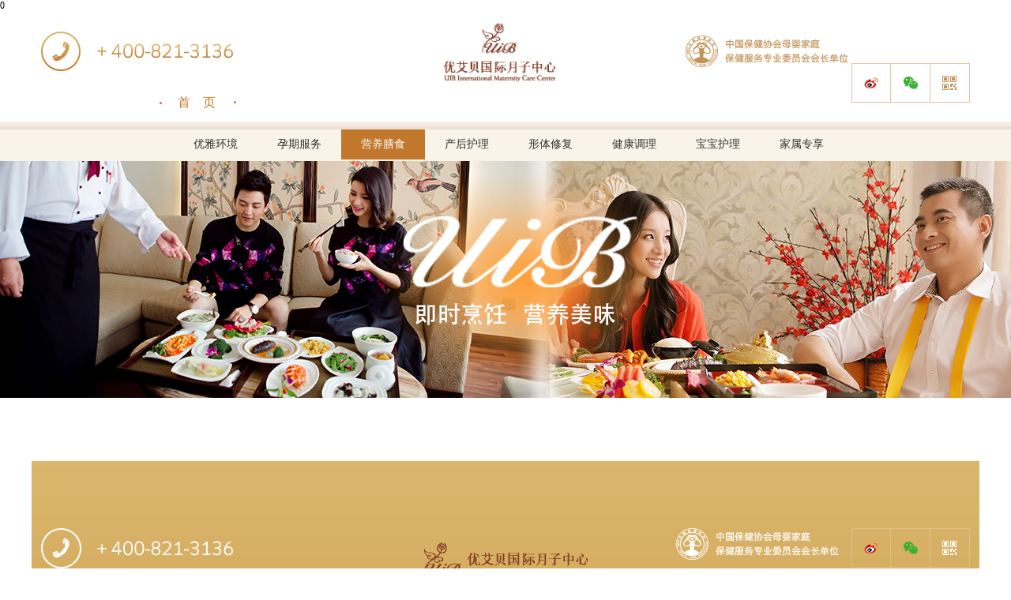

--- FILE ---
content_type: text/html
request_url: http://www.uibmm.com/article.php?colid=217
body_size: 3644
content:
0<!DOCTYPE html>
<html><head>
<meta charset="utf-8">
<title>
营养膳食_优享服务_优艾贝国际月子会所</title>
<meta name="keywords" content="" />
<meta name="description" content="" />
<meta http-equiv="x-ua-compatible" content="IE=edge">
<meta name="viewport" content="width=device-width,initial-scale=1.0, maximum-scale=1.0, user-scalable=no"/>
<meta name="mobileoptimized" content="320">
<meta name="apple-mobile-web-app-capable" content="yes"/>
 <meta name="HandheldFriendly" content="true"/>
<meta name="apple-touch-fullscreen" content="yes"/>
<link rel="stylesheet" href="css/common.css"/>
<link rel="stylesheet" href="css/about.master.css"/>
    <link rel="stylesheet" href="css/service.master.css"/>
	<link rel="stylesheet" href="css/professional.master.css"/>
    <link rel="stylesheet" href="vendor/slick/slick.css">
    <script type="text/javascript" src="vendor/jquery-1.10.2.min.js"></script>
    <script type="text/javascript" src="vendor/slick/slick.min.js"></script>
	<script type="text/javascript" src="vendor/jquery.validate.js"></script>
    <script type="text/javascript" src="../js/public.js"></script>
	<script type="text/javascript" src="../js/index.js"></script>
    <!--[if lte IE 9]>
    <script type="text/javascript" src="vendor/respond.min.js"></script>
    <script type="text/javascript" src="vendor/html5shiv.min.js"></script>
    <![endif]-->
</head>
<body>
<div class="wrapper">
<div class="header">
	<div class="page-con menu-con">
	<div class="header-top">
		<div class="header-tel"><img src="images/public/top_tel.png"></div>
		<div class="logo"><a href="/"><img src="images/public/logo.png"></a></div>
		<div class="moblie_logo"><a href="/"><img src="images/public/moblie_logo.png"></a></div>
		<div class="header-right">
                <a href="http://www.everbettercare.com/" class="top-flag" target="_blank" title="上海艾儿贝佳妇产科医院" alt="上海艾儿贝佳妇产科医院"><img src="images/public/top_flag.png"></a>
			<div class="top-follow code-box">
 <a href="http://weibo.com/uibmm?s=6cm7D0#_rnd1431500628964" class="top-sina" target="_blank"></a>
				<a href="#" class="top-wechat" title="微信公众账号" alt="微信公众账号"></a>
				<a href="#" class="top-code" title="手机浏览网站" alt="手机浏览网站"></a>
					 <div class="drop">
                        <div class="code1"><img src="/images/public/code.jpg" alt="微信公众账号二维码"/></div>
                        <div class="code2"><img src="/images/public/code.jpg" alt="手机浏览网站二维码"/></div>
                    </div>
			</div>
		</div>
		<div class="menu640">菜单</div>
	</div>
	<ul class="menu">
		<li><a href="/index.php" title="首页">首&nbsp;&nbsp;&nbsp;&nbsp;页</a></li><i class="topicon"></i>	</ul>
	</div>
		<!--头部导航下拉begin-->
	<div class="header-drop-menu">
		<div class="drop-menu drop-menu-service" style="display:block;position:relative;">
			<div class="page-con">
			<ul>
				<li><a href="article.php?colid=213">优雅环境</a></li><li><a href="article.php?colid=214">孕期服务</a></li><li class="on"><a href="article.php?colid=217">营养膳食</a></li><li><a href="article.php?colid=216">产后护理</a></li><li><a href="article.php?colid=218">形体修复</a></li><li><a href="article.php?colid=219">健康调理</a></li><li><a href="article.php?colid=220">宝宝护理</a></li><li><a href="article.php?colid=221">家属专享</a></li>			</ul>
			</div>
		</div>
	</div>
	<!--头部导航下拉end--></div>
  <!--手机导航-->
    <div class="mobile-nav">
    <div class="nav-left">
    <a href="/index.php">首页</a>
    <a href="#second-nav-1">优享服务</a>
    <a href="/article.php?colid=222">会员活动</a>
    <a href="/article.php?colid=223">权威专家</a>
    <a href="#second-nav-4">妈妈见证</a>
    <a href="#second-nav-5">诚信与专业</a>
    <a href="#second-nav-6">关于UIB</a>
    </div>
    <div class="nav-right">
            <div id="second-nav-1" class="second-nav">
               <a href="article.php?colid=213">优雅环境</a>
               <a href="article.php?colid=214">孕期服务</a>
               <a href="article.php?colid=217">营养膳食</a>
               <a href="article.php?colid=216">产后护理</a>
               <a href="article.php?colid=218">形体修复</a>
               <a href="article.php?colid=219">健康调理</a>
               <a href="article.php?colid=220">宝宝护理</a>
               <a href="article.php?colid=221">家属专享</a>
            </div>
            <div id="second-nav-4" class="second-nav">
                <a href="article.php?colid=225">蜜月分享</a>
                <a href="article.php?colid=243">优妈咪寄语</a>
                <a href="article.php?colid=229">妈咪微点评</a>
            </div>
            <div id="second-nav-5" class="second-nav">
                <a href="article.php?colid=233">诚信与专业</a>
                <a href="article.php?colid=234">媒体报道</a>
            </div>
            <div id="second-nav-6" class="second-nav">
                <a href="article.php?colid=246">关于我们</a>
                <a href="article.php?colid=238">联系我们</a>
                <a href="article.php?colid=239">加入UIB</a>
                <a href="article.php?colid=240">资质齐全</a>
                <a href="article.php?colid=241">网站地图</a>
            </div>
       </div>
    </div><div class="main">
	<div class="main-banner" style="background-image:url(../upload/column//1441879470.jpg);background-position:top center;background-repeat:no-repeat; ">	</div>
	<div class="moblie-banner-p"><img src="../upload/column//1441791511.jpg" /></div>
<div class="page-con">
<div class="main-content service-content diets-content">
	 <div class="pc-wrap"></div><div class="moblie-wrap"></div>	
</div></div>
</div>
   <div class="page-con">
   <div class="footer">

        <div class="foot-tel"><img src="images/public/foot_tel.png"></div>
        <div class="foot-right">
                <a href="http://www.muyingzg.com/" class="top-flag" target="_blank" title="中国保健协会母婴家庭保健服务专业委员会" alt="中国保健协会母婴家庭保健服务专业委员会" rel="nofollow"><img src="images/public/foot_flag.png"></a>
            <div class="foot-follow code-box">
                <a href="#" class="foot-sina"></a>
                <a href="#" class="foot-wechat" title="微信公众账号" alt="微信公众账号"></a>
                <a href="#" class="foot-code" title="手机浏览网站" alt="手机浏览网站"></a>
				<div class="drop">
                    <div class="code1"><img src="/images/public/code.jpg" alt="微信公众账号二维码"/></div>
                    <div class="code2"><img src="/images/public/code.jpg" alt="手机浏览网站二维码"/></div>
                </div>
            </div>
        </div>
        <div class="footer-content">
            <div class="foot-logo"><a href="/index.html"><img src="images/public/foot_logo.png"/></a></div>
            <div class="foot-tel-c"><a href="tel:400-821-3136" rel="nofollow"><img src="images/public/foot_tel_c.png"/></a></div>
            <div class="wechat"><img src="images/public/foot_wechat_logo.png"/>

                <p>优艾贝官网微信<br>
                    扫描二维码获取我们地址</p></div>
            <div class="copyright">2015@UIB Maternity Care Center<a href="http://www.miitbeian.gov.cn/state/outPortal/loginPortal.action" target="_blank">沪ICP备11039770号</a>  + 400-821-3136</div>
					 	<div style="width:300px;margin:0 auto; padding:20px 0;">
		 		<a target="_blank" href="http://www.beian.gov.cn/portal/registerSystemInfo?recordcode=31011502016882" style="display:inline-block;text-decoration:none;height:20px;line-height:20px;"><img src="./images/baicon.png" style="float:left;"/><p style="float:left;height:20px;line-height:20px;margin: 0px 0px 0px 5px; color:#ffffff;">沪公网安备 31011502016882号</p></a>
		 	</div>
		 
            <ul class="foot-nav">
                <li><a href="" target="_blank">UIB中国</a></li>
                <li><a href="/article.php?colid=235">关于我们</a></li>
                <li><a href="/article.php?colid=238">联系我们</a></li>
                <li><a href="/article.php?colid=239">加入UIB</a></li>
                <li><a href="/article.php?colid=240">资质齐全</a></li>
                <li class="none"><a href="/article.php?colid=241">网站地图</a></li>
            </ul>
             <!--cnzz统计代码开始-->
   <script type="text/javascript">var cnzz_protocol = (("https:" == document.location.protocol) ? " https://" : " http://");document.write(unescape("%3Cspan id='cnzz_stat_icon_1258526415'%3E%3C/span%3E%3Cscript src='" + cnzz_protocol + "s4.cnzz.com/z_stat.php%3Fid%3D1258526415%26show%3Dpic1' type='text/javascript'%3E%3C/script%3E"));</script>
    <!--cnzz统计代码结束-->
     <!--baidu统计代码开始-->
     <script>

	 var _hmt = _hmt || [];
(function() {
  var hm = document.createElement("script");
  hm.src = "//hm.baidu.com/hm.js?301c68193ce23e23dcebb6f70be3839a";
  var s = document.getElementsByTagName("script")[0];
  s.parentNode.insertBefore(hm, s);
})();



</script>
     <!--baidu统计代码结束-->
            <div class="back-top"></div>
			
			
        </div>
    </div>
	</div>
	
   <script language=javascript>
/**var LiveReceptionCode_chatexplain_online='月子官网';
LiveReceptionCode_chatexplain_online=escape(LiveReceptionCode_chatexplain_online);*/
</script>
</div>
</body>
</html>

--- FILE ---
content_type: text/css
request_url: http://www.uibmm.com/css/common.css
body_size: 6075
content:
@charset "UTF-8";
/* CSS Document */
/*
website:   Manro
date:      08/07/14
author:    Andy
email:     marks@manro.com.cn
*/
/** 清除内外边距 **/
/* line 11, ../sass/_base.scss */
body, h1, h2, h3, h4, h5, h6, hr, p, blockquote,
dl, dt, dd, ul, ol, li,
pre,
form, fieldset, legend, button, input, textarea,
th, td {
  margin: 0;
  padding: 0;
}

/** 设置默认字体 **/
/* line 22, ../sass/_base.scss */
* {
  margin: 0;
  padding: 0;
  outline: none;
}

/* line 28, ../sass/_base.scss */
body,
button, input, select, textarea {
  font-family: "microsoft yahei" sans-serif, Arial, Verdana;
}

/* line 33, ../sass/_base.scss */
img {
  border: none;
}

/* line 36, ../sass/_base.scss */
body {
  font-size: 12px;
}

/* line 37, ../sass/_base.scss */
h1, h2, h3, h4, h5, h6 {
  font-weight: normal;
  font-size: 100%;
}

/* line 38, ../sass/_base.scss */
address, cite, dfn, em, var {
  font-style: normal;
}

/* 将斜体扶正 */
/* line 39, ../sass/_base.scss */
code, kbd, pre, samp {
  font-family: courier new, courier, monospace;
}

/* 统一等宽字体 */
/* line 40, ../sass/_base.scss */
small {
  font-size: 10px;
}

/* 小于 12px 的中文很难阅读，让 small 正常化 */
/** 重置列表元素 **/
/* line 43, ../sass/_base.scss */
ul, ol {
  list-style: none outside none;
  margin: 0;
  padding: 0;
}

/* line 44, ../sass/_base.scss */
button, input {
  line-height: normal;
}

/* line 45, ../sass/_base.scss */
button, input, select, textarea {
  font-size: 100%;
  margin: 0;
  outline: 0 none;
  vertical-align: baseline;
}

/* line 46, ../sass/_base.scss */
i, em, cite, u {
  font-style: normal;
}

/** 重置文本格式元素 **/
/* line 49, ../sass/_base.scss */
a {
  text-decoration: none;
}

/* line 50, ../sass/_base.scss */
a:hover {
  text-decoration: none;
}

/* line 52, ../sass/_base.scss */
sup {
  vertical-align: text-top;
}

/* 重置，减少对行高的影响 */
/* line 53, ../sass/_base.scss */
sub {
  vertical-align: text-bottom;
}

/** 重置表单元素 **/
/* line 56, ../sass/_base.scss */
legend {
  color: #000;
}

/* for ie6 */
/* line 57, ../sass/_base.scss */
fieldset, img {
  border: 0;
}

/* img 搭车：让链接里的 img 无边框 */
/* line 58, ../sass/_base.scss */
button, input, select, textarea {
  font-size: 100%;
}

/* 使得表单元素在 ie 下能继承字体大小 */
/* line 59, ../sass/_base.scss */
textarea {
  resize: none;
}

/* 注：optgroup 无法扶正 */
/** 重置表格元素 **/
/* line 63, ../sass/_base.scss */
table {
  border-collapse: collapse;
  border-spacing: 0;
}

/* 重置 HTML5 元素 */
/* line 66, ../sass/_base.scss */
article, aside, details, figcaption, figure, footer, header, menu, nav, section,
summary, time, mark, audio, video {
  display: block;
  margin: 0;
  padding: 0;
}

/* line 73, ../sass/_base.scss */
.mark {
  background: #ff0;
}

/* line 75, ../sass/_base.scss */
article, aside, details, figcaption, figure,
footer, header, menu, nav, section {
  display: block;
}

/* line 79, ../sass/_base.scss */
blockquote, q {
  quotes: none;
}

/* line 82, ../sass/_base.scss */
blockquote:before, blockquote:after,
q:before, q:after {
  content: '';
  content: none;
}

/* 常用的通用样式 Common Style */
/* 隐藏 */
/* line 91, ../sass/_base.scss */
.hide {
  display: none;
}

/* line 92, ../sass/_base.scss */
.show {
  display: block !important;
}

/* 清除浮动 */
/* line 95, ../sass/_base.scss */
.clear:after {
  content: '\20';
  display: block;
  height: 0;
  clear: both;
}

/* line 96, ../sass/_base.scss */
.clear {
  *zoom: 1;
  float: none !important;
  clear: both;
}

/* inline block */
/* line 100, ../sass/_base.scss */
.inline-block {
  display: inline-block;
  *display: inline;
}

/*****************/
/* line 103, ../sass/_base.scss */
.wrapper {
  width: 100%;
  position: relative;
  overflow: hidden;
}

/* line 108, ../sass/_base.scss */
*, *:before,
*:after {
  -webkit-box-sizing: border-box;
  -moz-box-sizing: border-box;
  box-sizing: border-box;
}

/* 浮动   */
/* line 116, ../sass/_base.scss */
.left {
  float: left;
}

/* line 117, ../sass/_base.scss */
.right {
  float: right;
}

/* line 118, ../sass/_base.scss */
.fr {
  float: right;
}

/* line 2, ../sass/_header.scss */
.header {
  width: 100%;
  min-height: 155px;
  position: relative;
  z-index: 999;
  background-color: #fff;
}
@media only all and (max-width: 768px) {
  /* line 2, ../sass/_header.scss */
  .header {
    min-height: 70px;
  }
}
@media only all and (max-width: 640px) {
  /* line 2, ../sass/_header.scss */
  .header {
    min-height: 60px;
    position: fixed;
  }
}
/* line 15, ../sass/_header.scss */
.header .header-top {
  position: relative;
}
@media only all and (max-width: 640px) {
  /* line 15, ../sass/_header.scss */
  .header .header-top {
    display: block !important;
  }
}
/* line 20, ../sass/_header.scss */
.header .header-top .header-tel {
  position: absolute;
  top: 40px;
  left: 1%;
}
@media only all and (max-width: 1440px) {
  /* line 20, ../sass/_header.scss */
  .header .header-top .header-tel {
    top: 25px;
  }
}
@media only all and (max-width: 768px) {
  /* line 20, ../sass/_header.scss */
  .header .header-top .header-tel {
    display: none;
  }
}
/* line 31, ../sass/_header.scss */
.header .header-top .logo {
  width: 158px;
  margin: 0 auto;
  padding-top: 15px;
}
@media only all and (max-width: 1440px) {
  /* line 31, ../sass/_header.scss */
  .header .header-top .logo {
    padding-top: 10px;
  }
  /* line 37, ../sass/_header.scss */
  .header .header-top .logo img {
    width: 90%;
  }
}
@media only all and (max-width: 768px) {
  /* line 31, ../sass/_header.scss */
  .header .header-top .logo {
    float: left;
    margin-left: 10px;
    width: 80px;
  }
  /* line 45, ../sass/_header.scss */
  .header .header-top .logo img {
    width: 100%;
  }
}
@media only all and (max-width: 640px) {
  /* line 31, ../sass/_header.scss */
  .header .header-top .logo {
    display: none;
  }
}
/* line 53, ../sass/_header.scss */
.header .header-top .moblie_logo {
  display: none;
}
/* line 55, ../sass/_header.scss */
.header .header-top .moblie_logo img {
  width: 100%;
}
@media only all and (max-width: 640px) {
  /* line 53, ../sass/_header.scss */
  .header .header-top .moblie_logo {
    display: block;
    float: left;
    margin: 1% 0% 0% 0%;
  }
}
@media only all and (max-width: 414px) {
  /* line 53, ../sass/_header.scss */
  .header .header-top .moblie_logo {
    width: 60%;
    margin: 1% 0% 0% 0%;
  }
}
@media only all and (max-width: 320px) {
  /* line 53, ../sass/_header.scss */
  .header .header-top .moblie_logo {
    margin: 2% 0% 0% 0%;
  }
}
/* line 73, ../sass/_header.scss */
.header .header-top .header-right {
  position: absolute;
  top: 40px;
  right: 1%;
  width: 28%;
}
@media only all and (max-width: 1440px) {
  /* line 73, ../sass/_header.scss */
  .header .header-top .header-right {
    top: 30px;
  }
}
@media only all and (max-width: 1366px) {
  /* line 73, ../sass/_header.scss */
  .header .header-top .header-right {
    width: 30%;
  }
}
@media only all and (max-width: 1280px) {
  /* line 73, ../sass/_header.scss */
  .header .header-top .header-right {
    width: 30%;
  }
}
@media only all and (max-width: 1024px) {
  /* line 73, ../sass/_header.scss */
  .header .header-top .header-right {
    width: auto;
  }
}
@media only all and (max-width: 768px) {
  /* line 73, ../sass/_header.scss */
  .header .header-top .header-right {
    display: none;
  }
}
/* line 93, ../sass/_header.scss */
.header .header-top .header-right .top-flag {
  float: left;
  cursor: pointer;
}
@media only all and (max-width: 1024px) {
  /* line 93, ../sass/_header.scss */
  .header .header-top .header-right .top-flag {
    display: none;
  }
}
/* line 101, ../sass/_header.scss */
.header .header-top .header-right .top-follow {
  margin-left: 10px;
  float: right;
  border: 1px #dec4a2 solid;
  width: 150px;
  height: 50px;
  position: relative;
  z-index: 999999;
}
@media only all and (max-width: 1440px) {
  /* line 101, ../sass/_header.scss */
  .header .header-top .header-right .top-follow {
    margin-top: -5px;
  }
}
/* line 112, ../sass/_header.scss */
.header .header-top .header-right .top-follow .drop {
  width: 100%;
  position: absolute;
  top: 49px;
  right: 0;
  z-index: 99999;
}
/* line 118, ../sass/_header.scss */
.header .header-top .header-right .top-follow .drop img {
  display: block;
  margin: 0 auto;
}
/* line 122, ../sass/_header.scss */
.header .header-top .header-right .top-follow .drop .code1, .header .header-top .header-right .top-follow .drop .code2 {
  display: none;
}
/* line 126, ../sass/_header.scss */
.header .header-top .header-right .top-follow a {
  display: block;
  float: left;
  width: 33.3%;
  *width: 32%;
  height: 100%;
  border-right: 1px #dec4a2 solid;
}
/* line 134, ../sass/_header.scss */
.header .header-top .header-right .top-follow a.top-sina {
  background: url(../images/public/top_sina.png) center center no-repeat;
}
/* line 137, ../sass/_header.scss */
.header .header-top .header-right .top-follow a.top-wechat {
  background: url(../images/public/top_wechat.png) center center no-repeat;
}
/* line 140, ../sass/_header.scss */
.header .header-top .header-right .top-follow a.top-code {
  background: url(../images/public/top_code.png) center center no-repeat;
  border-right: 0;
}
/* line 147, ../sass/_header.scss */
.header .header-nav {
  width: 1366px;
  background: #fff;
}
@media only all and (max-width: 1024px) {
  /* line 147, ../sass/_header.scss */
  .header .header-nav {
    width: 100%;
  }
}
/* line 155, ../sass/_header.scss */
.header .menu {
  overflow: hidden;
  width: 69%;
  margin: 0 auto;
}
@media only all and (max-width: 1366px) {
  /* line 155, ../sass/_header.scss */
  .header .menu {
    width: 70%;
  }
}
@media only all and (max-width: 1280px) {
  /* line 155, ../sass/_header.scss */
  .header .menu {
    width: 73%;
  }
}
@media only all and (max-width: 1024px) {
  /* line 155, ../sass/_header.scss */
  .header .menu {
    width: 90%;
  }
}
@media only all and (max-width: 768px) {
  /* line 155, ../sass/_header.scss */
  .header .menu {
    display: none;
  }
}
/* line 171, ../sass/_header.scss */
.header .menu li {
  float: left;
  padding: 5px 15px;
  background: url(../images/public/menu_icon.png) left center no-repeat;
  position: relative;
}
@media only all and (max-width: 1280px) {
  /* line 171, ../sass/_header.scss */
  .header .menu li {
    padding: 5px 10px;
  }
}
@media only all and (max-width: 1024px) {
  /* line 171, ../sass/_header.scss */
  .header .menu li {
    padding: 5px 14px;
    background: none;
  }
}
@media only all and (max-width: 854px) {
  /* line 171, ../sass/_header.scss */
  .header .menu li {
    padding: 5px 10px;
  }
}
@media only all and (max-width: 768px) {
  /* line 171, ../sass/_header.scss */
  .header .menu li {
    padding: 5px 5px;
  }
}
/* line 189, ../sass/_header.scss */
.header .menu li a {
  display: block;
  font-size: 16px;
  color: #c1772c;
  padding: 8px 15px;
}
@media only all and (max-width: 1280px) {
  /* line 189, ../sass/_header.scss */
  .header .menu li a {
    padding: 8px 13px;
  }
}
@media only all and (max-width: 1024px) {
  /* line 189, ../sass/_header.scss */
  .header .menu li a {
    font-size: 14px;
  }
}
@media only all and (max-width: 854px) {
  /* line 189, ../sass/_header.scss */
  .header .menu li a {
    padding: 8px 10px;
  }
}
/* line 204, ../sass/_header.scss */
.header .menu li a:hover, .header .menu li a.on {
  color: #fff;
  background: url(../images/public/menu_bg.jpg) repeat-x;
}
/* line 208, ../sass/_header.scss */
.header .menu li i {
  position: absolute;
  right: 0;
  top: 20px;
  width: 3px;
  height: 3px;
  background: url(../images/public/menu_icon.png) no-repeat;
}
/* line 217, ../sass/_header.scss */
.header .menu i.topicon {
  float: left;
  padding: 5px 15px;
  height: 45px;
  background: url(../images/public/menu_icon.png) left center no-repeat;
  position: relative;
}
@media only all and (max-width: 1024px) {
  /* line 217, ../sass/_header.scss */
  .header .menu i.topicon {
    display: none;
  }
}

/* line 226, ../sass/_header.scss */
.header-drop-menu {
  position: relative;
  z-index: 222;
  background: url(../images/public/drop_bg.png) repeat-x;
  width: 100%;
}
@media only all and (max-width: 768px) {
  /* line 226, ../sass/_header.scss */
  .header-drop-menu {
    display: none;
  }
}

/* line 236, ../sass/_header.scss */
.drop-menu {
  display: none;
  position: absolute;
  left: 0;
  width: 100%;
  background: #f8f4ea url(../images/public/drop_bg.png) repeat-x;
  height: 60px;
}
@media only all and (max-width: 1440px) {
  /* line 236, ../sass/_header.scss */
  .drop-menu {
    height: 50px;
  }
}
/* line 247, ../sass/_header.scss */
.drop-menu ul li {
  float: left;
  margin-top: 10px;
}
@media only all and (max-width: 1440px) {
  /* line 247, ../sass/_header.scss */
  .drop-menu ul li {
    margin-top: 10px;
  }
}
/* line 253, ../sass/_header.scss */
.drop-menu ul li a {
  display: block;
  color: #333333;
  font-size: 14px;
  padding: 15px 25px;
}
@media only all and (max-width: 1440px) {
  /* line 253, ../sass/_header.scss */
  .drop-menu ul li a {
    padding: 10px 25px;
  }
}
@media only all and (max-width: 1024px) {
  /* line 253, ../sass/_header.scss */
  .drop-menu ul li a {
    padding: 15px 22px;
  }
}
@media only all and (max-width: 854px) {
  /* line 253, ../sass/_header.scss */
  .drop-menu ul li a {
    padding: 15px 20px;
  }
}
/* line 268, ../sass/_header.scss */
.drop-menu ul li:hover {
  background-color: #c1772c;
}
/* line 270, ../sass/_header.scss */
.drop-menu ul li:hover a {
  color: #ffffff;
}
/* line 275, ../sass/_header.scss */
.drop-menu ul li.on {
  background-color: #c1772c;
}
/* line 277, ../sass/_header.scss */
.drop-menu ul li.on a {
  color: #ffffff;
}

/* line 285, ../sass/_header.scss */
.drop-menu-mother ul {
  margin-left: 34%;
}

/* line 291, ../sass/_header.scss */
.drop-menu-about ul {
  margin-left: 30%;
}
@media only all and (max-width: 1280px) {
  /* line 291, ../sass/_header.scss */
  .drop-menu-about ul {
    margin-left: 25%;
  }
}
@media only all and (max-width: 1024px) {
  /* line 291, ../sass/_header.scss */
  .drop-menu-about ul {
    margin-left: 20%;
  }
}
@media only all and (max-width: 854px) {
  /* line 291, ../sass/_header.scss */
  .drop-menu-about ul {
    margin-left: 15%;
  }
}

/* line 306, ../sass/_header.scss */
.drop-menu-professional ul {
  margin-left: 38%;
}

/* line 312, ../sass/_header.scss */
.drop-menu-service ul {
  margin-left: 17%;
  *zoom: 1;
}
/* line 38, C:\Ruby200-x64\lib\ruby\gems\2.0.0\gems\compass-core-1.0.1\stylesheets\compass\utilities\general\_clearfix.scss */
.drop-menu-service ul:after {
  content: "";
  display: table;
  clear: both;
}
@media only all and (max-width: 1280px) {
  /* line 312, ../sass/_header.scss */
  .drop-menu-service ul {
    margin-left: 15%;
  }
}
@media only all and (max-width: 1024px) {
  /* line 312, ../sass/_header.scss */
  .drop-menu-service ul {
    margin-left: 6%;
  }
}
@media only all and (max-width: 854px) {
  /* line 312, ../sass/_header.scss */
  .drop-menu-service ul {
    margin-left: 2%;
  }
}

/* line 327, ../sass/_header.scss */
.menu640 {
  display: none;
  width: 80px;
  height: 70px;
  float: right;
  background: url(../images/public/menu.png) center left no-repeat;
}
@media only all and (max-width: 854px) {
  /* line 327, ../sass/_header.scss */
  .menu640 {
    background-size: 30%;
  }
}
@media only all and (max-width: 768px) {
  /* line 327, ../sass/_header.scss */
  .menu640 {
    display: block;
    margin-right: 1%;
    font-size: 21px;
    line-height: 70px;
    color: #CE9A4E;
    width: 90px;
    padding-left: 35px;
    height: 60px;
    line-height: 60px;
  }
}
@media only all and (max-width: 640px) {
  /* line 327, ../sass/_header.scss */
  .menu640 {
    font-size: 19px;
  }
}
@media only all and (max-width: 320px) {
  /* line 327, ../sass/_header.scss */
  .menu640 {
    margin-right: 0;
  }
}

/* line 356, ../sass/_header.scss */
.mobile-nav {
  display: none;
  height: 625px;
  position: fixed;
  right: -510px;
  z-index: 9999;
  top: 0;
}
@media only all and (max-width: 768px) {
  /* line 356, ../sass/_header.scss */
  .mobile-nav {
    display: block;
  }
}
/* line 367, ../sass/_header.scss */
.mobile-nav .nav-left {
  width: 130px;
  height: 100%;
  float: left;
  background: url(../images/public/menu640_bg.jpg) repeat-x;
}
/* line 372, ../sass/_header.scss */
.mobile-nav .nav-left a {
  position: relative;
  width: 100%;
  line-height: 50px;
  display: block;
  padding-left: 20%;
  color: #fff;
  font-size: 18px;
  border-bottom: 1px solid #b6823f;
}
/* line 382, ../sass/_header.scss */
.mobile-nav .nav-left a.on {
  background-color: #312c27;
}
/* line 386, ../sass/_header.scss */
.mobile-nav .nav-right {
  width: 130px;
  height: 100%;
  float: right;
  background-color: #312c27;
}
/* line 392, ../sass/_header.scss */
.mobile-nav .nav-right .second-nav {
  margin-top: 30px;
  padding: 0 15%;
  display: none;
}
/* line 396, ../sass/_header.scss */
.mobile-nav .nav-right .second-nav a {
  width: 100%;
  line-height: 50px;
  display: block;
  color: #fff;
  font-size: 18px;
  border-bottom: 1px solid #46423d;
}

/* line 408, ../sass/_header.scss */
.shadow {
  width: 100%;
  height: 100%;
  position: absolute;
  top: 0;
  left: 0;
  z-index: 99;
  background: black;
  opacity: 0.8;
}

/* line 1, ../sass/_footer.scss */
.footer {
  width: 100%;
  min-height: 670px;
  background: url(../images/public/foot_bg.jpg) repeat-x;
  position: relative;
}
/* line 6, ../sass/_footer.scss */
.footer .foot-tel {
  position: absolute;
  top: 85px;
  left: 1%;
}
@media only all and (max-width: 768px) {
  /* line 6, ../sass/_footer.scss */
  .footer .foot-tel {
    display: none;
  }
}
/* line 14, ../sass/_footer.scss */
.footer .foot-right {
  position: absolute;
  top: 85px;
  right: 1%;
  width: 28%;
}
@media only all and (max-width: 1280px) {
  /* line 14, ../sass/_footer.scss */
  .footer .foot-right {
    width: 31%;
  }
}
@media only all and (max-width: 1024px) {
  /* line 14, ../sass/_footer.scss */
  .footer .foot-right {
    width: auto;
  }
}
@media only all and (max-width: 768px) {
  /* line 14, ../sass/_footer.scss */
  .footer .foot-right {
    display: none;
  }
}
/* line 28, ../sass/_footer.scss */
.footer .foot-right .foot-flag {
  float: left;
}
/* line 31, ../sass/_footer.scss */
.footer .foot-right .foot-follow {
  margin-left: 10px;
  float: right;
  border: 1px #e0c185 solid;
  width: 150px;
  height: 50px;
  position: relative;
}
@media only all and (max-width: 1024px) {
  /* line 31, ../sass/_footer.scss */
  .footer .foot-right .foot-follow {
    display: none;
  }
}
/* line 41, ../sass/_footer.scss */
.footer .foot-right .foot-follow .drop {
  width: 100%;
  position: absolute;
  top: 49px;
  right: 0;
  z-index: 99999;
}
/* line 47, ../sass/_footer.scss */
.footer .foot-right .foot-follow .drop img {
  display: block;
  margin: 0 auto;
}
/* line 51, ../sass/_footer.scss */
.footer .foot-right .foot-follow .drop .code1, .footer .foot-right .foot-follow .drop .code2 {
  display: none;
}
/* line 55, ../sass/_footer.scss */
.footer .foot-right .foot-follow a {
  display: block;
  float: left;
  width: 33.3%;
  *width: 32%;
  height: 100%;
  border-right: 1px #e0c185 solid;
}
/* line 63, ../sass/_footer.scss */
.footer .foot-right .foot-follow a.foot-sina {
  background: url(../images/public/foot_sina.png) center center no-repeat;
}
/* line 66, ../sass/_footer.scss */
.footer .foot-right .foot-follow a.foot-wechat {
  background: url(../images/public/foot_wechat.png) center center no-repeat;
}
/* line 69, ../sass/_footer.scss */
.footer .foot-right .foot-follow a.foot-code {
  background: url(../images/public/foot_code.png) center center no-repeat;
  border-right: 0;
}
/* line 75, ../sass/_footer.scss */
.footer .footer-content {
  width: 30%;
  margin: 0 auto;
}
@media only all and (max-width: 1024px) {
  /* line 75, ../sass/_footer.scss */
  .footer .footer-content {
    width: 40%;
  }
}
@media only all and (max-width: 768px) {
  /* line 75, ../sass/_footer.scss */
  .footer .footer-content {
    width: 55%;
  }
}
@media only all and (max-width: 640px) {
  /* line 75, ../sass/_footer.scss */
  .footer .footer-content {
    width: 64%;
  }
}
@media only all and (max-width: 414px) {
  /* line 75, ../sass/_footer.scss */
  .footer .footer-content {
    width: 100%;
  }
}
/* line 90, ../sass/_footer.scss */
.footer .footer-content .foot-logo {
  padding-top: 65px;
  text-align: center;
}
/* line 94, ../sass/_footer.scss */
.footer .footer-content .foot-tel-c {
  margin-top: 55px;
  text-align: center;
}
/* line 98, ../sass/_footer.scss */
.footer .footer-content .wechat {
  margin-top: 30px;
  text-align: center;
}
/* line 101, ../sass/_footer.scss */
.footer .footer-content .wechat p {
  margin-top: 5px;
  color: #dab76c;
}
/* line 106, ../sass/_footer.scss */
.footer .footer-content .copyright {
  color: #fff;
  text-align: center;
  margin-top: 30px;
}
/* line 111, ../sass/_footer.scss */
.footer .footer-content .foot-nav {
  overflow: hidden;
  margin-top: 5px;
  margin: 0 auto;
  width: 420px;
}
@media only all and (max-width: 768px) {
  /* line 111, ../sass/_footer.scss */
  .footer .footer-content .foot-nav {
    width: auto;
  }
}
@media only all and (max-width: 414px) {
  /* line 111, ../sass/_footer.scss */
  .footer .footer-content .foot-nav {
    width: 250px;
  }
}
/* line 122, ../sass/_footer.scss */
.footer .footer-content .foot-nav li {
  float: left;
  padding: 0 10px;
  border-right: 1px #c69154 solid;
}
/* line 126, ../sass/_footer.scss */
.footer .footer-content .foot-nav li a {
  color: #fff;
}
/* line 129, ../sass/_footer.scss */
.footer .footer-content .foot-nav li a:hover {
  color: #4d463e;
}
/* line 133, ../sass/_footer.scss */
.footer .footer-content .foot-nav li.none {
  border-right: 0;
}
/* line 137, ../sass/_footer.scss */
.footer .footer-content .back-top {
  cursor: pointer;
  width: 100%;
  height: 51px;
  margin-top: 25px;
  background: url(../images/public/back_top.png) center center no-repeat;
}

/* line 1, ../sass/_public.scss */
html, body {
  margin: 0;
  padding: 0;
  position: absolute;
  width: 100%;
}

/* line 8, ../sass/_public.scss */
.wrapper {
  width: 100%;
}

/* line 13, ../sass/_public.scss */
.page-con {
  min-width: 1280px;
  max-width: 1366px;
  margin: 0 auto;
  position: relative;
}
@media only all and (max-width: 1280px) {
  /* line 13, ../sass/_public.scss */
  .page-con {
    min-width: 1100px;
    max-width: 1200px;
  }
}
@media only all and (max-width: 1024px) {
  /* line 13, ../sass/_public.scss */
  .page-con {
    min-width: 768px;
    max-width: 960px;
  }
}
@media only all and (max-width: 768px) {
  /* line 13, ../sass/_public.scss */
  .page-con {
    min-width: inherit;
    max-width: inherit;
  }
}
@media only all and (max-width: 640px) {
  /* line 13, ../sass/_public.scss */
  .page-con {
    max-width: 640px;
    min-width: 320px;
  }
}

@media only all and (max-width: 768px) {
  /* line 35, ../sass/_public.scss */
  .menu-con {
    min-width: inherit;
    max-width: inherit;
  }
}

/* line 42, ../sass/_public.scss */
.main {
  width: 100%;
  overflow: hidden;
}
@media only all and (max-width: 640px) {
  /* line 42, ../sass/_public.scss */
  .main {
    padding-bottom: 50px;
  }
}
/* line 48, ../sass/_public.scss */
.main .main-banner {
  width: 100%;
  height: 300px;
  display: block;
}
@media only all and (max-width: 640px) {
  /* line 48, ../sass/_public.scss */
  .main .main-banner {
    display: none;
  }
}
/* line 56, ../sass/_public.scss */
.main .moblie-banner-p {
  display: none;
}
@media only all and (max-width: 640px) {
  /* line 56, ../sass/_public.scss */
  .main .moblie-banner-p {
    display: block;
    margin-top: 60px;
  }
}
/* line 62, ../sass/_public.scss */
.main .moblie-banner-p img {
  width: 100%;
}
/* line 66, ../sass/_public.scss */
.main .main-content {
  width: 75%;
  margin: 0px auto 80px auto;
}
@media only all and (max-width: 1366px) {
  /* line 66, ../sass/_public.scss */
  .main .main-content {
    width: 78%;
  }
}
@media only all and (max-width: 1024px) {
  /* line 66, ../sass/_public.scss */
  .main .main-content {
    width: 80%;
  }
}
@media only all and (max-width: 640px) {
  /* line 66, ../sass/_public.scss */
  .main .main-content {
    width: 100%;
    padding: 0 3%;
  }
}
/* line 79, ../sass/_public.scss */
.main .main-content h1 {
  text-indent: -999em;
  width: 100%;
  height: 73px;
  margin-top: 2%;
}
@media only all and (max-width: 640px) {
  /* line 79, ../sass/_public.scss */
  .main .main-content h1 {
    margin-top: 10%;
  }
}
/* line 88, ../sass/_public.scss */
.main .main-content h2.title {
  font-size: 18px;
  color: #c1772c;
  margin-top: 5%;
}
/* line 92, ../sass/_public.scss */
.main .main-content h2.title em {
  font-size: 12px;
  color: #c6c6c6;
  margin-left: 5px;
}

@media only all and (max-width: 854px) {
  /* line 100, ../sass/_public.scss */
  .main .site-content {
    width: 85%;
  }
}
@media only all and (max-width: 768px) {
  /* line 100, ../sass/_public.scss */
  .main .site-content {
    width: 90%;
  }
}

/* line 108, ../sass/_public.scss */
#cke_pastebin {
  width: 100%;
}

/* line 112, ../sass/_public.scss */
label.error {
  color: red;
  line-height: 40px;
  margin-left: 5px;
}

/* line 120, ../sass/_public.scss */
.moblie-wrap {
  display: none;
}
@media only all and (max-width: 768px) {
  /* line 120, ../sass/_public.scss */
  .moblie-wrap {
    display: block;
  }
}


--- FILE ---
content_type: text/css
request_url: http://www.uibmm.com/css/about.master.css
body_size: 1863
content:
/* line 4, ../sass/_about.scss */
.about-content h1 {
  background: url(../images/about/h1_about.png) center center no-repeat;
}
/* line 7, ../sass/_about.scss */
.about-content .summary {
  margin-top: 35px;
}
/* line 9, ../sass/_about.scss */
.about-content .summary p {
  font-size: 14px;
  margin-top: 20px;
  line-height: 25px;
  text-indent: 2em;
  color: #333;
}
/* line 16, ../sass/_about.scss */
.about-content .summary .about-img {
  margin-top: 50px;
  overflow: hidden;
}
/* line 19, ../sass/_about.scss */
.about-content .summary .about-img img {
  float: left;
  width: 50%;
  *width: 49%;
}
@media only all and (max-width: 768px) {
  /* line 19, ../sass/_about.scss */
  .about-content .summary .about-img img {
    width: 100% !important;
    height: 100% !important;
  }
}
/* line 30, ../sass/_about.scss */
.about-content .join-wrap {
  width: 75%;
  margin: 0 auto;
}
@media only all and (max-width: 768px) {
  /* line 30, ../sass/_about.scss */
  .about-content .join-wrap {
    width: 90%;
  }
}
/* line 36, ../sass/_about.scss */
.about-content .join-wrap .img {
  width: 100%;
}
/* line 40, ../sass/_about.scss */
.about-content .news-title {
  text-align: center;
  font-size: 24px;
  color: #c1772c;
  margin-top: 30px;
}
@media only all and (max-width: 640px) {
  /* line 40, ../sass/_about.scss */
  .about-content .news-title {
    margin-top: 20px;
  }
}
/* line 49, ../sass/_about.scss */
.about-content p.time {
  font-size: 14px;
  color: #666666;
  text-align: center;
  margin-top: 5px;
}

@media only all and (max-width: 640px) {
  /* line 58, ../sass/_about.scss */
  .contact-content {
    width: 95% !important;
    margin: 35px auto;
  }
}
/* line 63, ../sass/_about.scss */
.contact-content h1 {
  background: url(../images/about/h1_contact.png) center center no-repeat;
}
@media only all and (max-width: 640px) {
  /* line 66, ../sass/_about.scss */
  .contact-content img {
    width: 100% !important;
    height: 100% !important;
  }
}
/* line 72, ../sass/_about.scss */
.contact-content .map {
  width: 100%;
  border: 1px #dbdbdb solid;
  margin-top: 55px;
}
/* line 78, ../sass/_about.scss */
.contact-content .address {
  text-align: center;
  font-size: 18px;
  color: #666;
  margin-top: 35px;
  line-height: 35px;
}
/* line 85, ../sass/_about.scss */
.contact-content .wechat {
  text-align: center;
  font-size: 14px;
  color: #666;
  margin-top: 35px;
}
/* line 90, ../sass/_about.scss */
.contact-content .wechat img {
  border: 5px #dbdbdb solid;
}

@media only all and (max-width: 640px) {
  /* line 96, ../sass/_about.scss */
  .details-content img {
    width: 100% !important;
    height: 100% !important;
  }
}

@media only all and (max-width: 640px) {
  /* line 104, ../sass/_about.scss */
  .quality-content {
    width: 95% !important;
    margin: 35px auto;
  }
}
/* line 109, ../sass/_about.scss */
.quality-content h1 {
  background: url(../images/about/h1_quality.png) center center no-repeat;
}
@media only all and (max-width: 640px) {
  /* line 109, ../sass/_about.scss */
  .quality-content h1 {
    width: 90% !important;
    background-size: 100%;
    margin: 0 auto;
  }
}
/* line 117, ../sass/_about.scss */
.quality-content .quality-wrap {
  margin-top: 35px;
  overflow: hidden;
}
/* line 120, ../sass/_about.scss */
.quality-content .quality-wrap .quality-box {
  margin-top: 20px;
  float: left;
  margin-right: 1%;
  width: 32%;
  *width: 31%;
  *margin-right: 2%;
}
@media only all and (max-width: 1024px) {
  /* line 120, ../sass/_about.scss */
  .quality-content .quality-wrap .quality-box {
    width: 45%;
    margin: 20px 2% 0 2%;
  }
}
@media only all and (max-width: 640px) {
  /* line 120, ../sass/_about.scss */
  .quality-content .quality-wrap .quality-box {
    width: 100%;
    margin: 20px 0 0 0;
  }
}
/* line 135, ../sass/_about.scss */
.quality-content .quality-wrap .quality-box img {
  border: 5px #dbdbdb solid;
  width: 100%;
}
/* line 139, ../sass/_about.scss */
.quality-content .quality-wrap .quality-box p {
  font-size: 14px;
  color: #666;
  text-align: center;
  margin-top: 10px;
}

/* line 151, ../sass/_about.scss */
.site-content h1 {
  background: url(../images/about/h1_site.png) center center no-repeat;
}
/* line 154, ../sass/_about.scss */
.site-content .menu-wrap {
  width: 100%;
  overflow: hidden;
  margin-top: 55px;
}
@media only all and (max-width: 640px) {
  /* line 154, ../sass/_about.scss */
  .site-content .menu-wrap {
    margin-top: 25px;
  }
}
/* line 161, ../sass/_about.scss */
.site-content .menu-wrap .menu-items {
  float: left;
  margin-right: 4%;
}
@media only all and (max-width: 1280px) {
  /* line 161, ../sass/_about.scss */
  .site-content .menu-wrap .menu-items {
    margin-right: 3%;
  }
}
@media only all and (max-width: 1024px) {
  /* line 161, ../sass/_about.scss */
  .site-content .menu-wrap .menu-items {
    margin-right: 2.5%;
  }
}
@media only all and (max-width: 854px) {
  /* line 161, ../sass/_about.scss */
  .site-content .menu-wrap .menu-items {
    margin-right: 2%;
  }
}
@media only all and (max-width: 640px) {
  /* line 161, ../sass/_about.scss */
  .site-content .menu-wrap .menu-items {
    margin-top: 5%;
    padding: 4% 2%;
    width: 100%;
    border-bottom: 1px solid #EFEFEF;
  }
}
/* line 179, ../sass/_about.scss */
.site-content .menu-wrap .menu-items h2 {
  font-size: 18px;
  color: #c1772c;
}
@media only all and (max-width: 1024px) {
  /* line 179, ../sass/_about.scss */
  .site-content .menu-wrap .menu-items h2 {
    font-size: 16px;
  }
}
/* line 185, ../sass/_about.scss */
.site-content .menu-wrap .menu-items h2:hover {
  color: #333;
}
/* line 189, ../sass/_about.scss */
.site-content .menu-wrap .menu-items ul {
  border-left: 1px #d2d2d2 solid;
  padding-left: 10%;
  margin-top: 15px;
  min-height: 260px;
}
@media only all and (max-width: 1280px) {
  /* line 189, ../sass/_about.scss */
  .site-content .menu-wrap .menu-items ul {
    padding-left: 15%;
  }
}
@media only all and (max-width: 1024px) {
  /* line 189, ../sass/_about.scss */
  .site-content .menu-wrap .menu-items ul {
    padding-left: 10%;
  }
}
@media only all and (max-width: 854px) {
  /* line 189, ../sass/_about.scss */
  .site-content .menu-wrap .menu-items ul {
    min-height: 200px;
    padding-left: 6%;
  }
}
@media only all and (max-width: 768px) {
  /* line 189, ../sass/_about.scss */
  .site-content .menu-wrap .menu-items ul {
    height: 100%;
    min-height: 100%;
  }
}
/* line 208, ../sass/_about.scss */
.site-content .menu-wrap .menu-items ul li {
  margin-bottom: 10px;
}
@media only all and (max-width: 640px) {
  /* line 208, ../sass/_about.scss */
  .site-content .menu-wrap .menu-items ul li {
    float: left;
    margin: 0% 7% 5% 0%;
  }
}
/* line 214, ../sass/_about.scss */
.site-content .menu-wrap .menu-items ul li a {
  font-size: 14px;
  color: #666;
}
@media only all and (max-width: 1280px) {
  /* line 214, ../sass/_about.scss */
  .site-content .menu-wrap .menu-items ul li a {
    font-size: 12px;
  }
}
@media only all and (max-width: 640px) {
  /* line 214, ../sass/_about.scss */
  .site-content .menu-wrap .menu-items ul li a {
    font-size: 15px;
  }
}
/* line 223, ../sass/_about.scss */
.site-content .menu-wrap .menu-items ul li a p {
  text-indent: 1em;
  width: 215px;
  color: #999;
  *line-height: 18px;
}
@media only all and (max-width: 1280px) {
  /* line 223, ../sass/_about.scss */
  .site-content .menu-wrap .menu-items ul li a p {
    width: 160px;
  }
}
@media only all and (max-width: 1024px) {
  /* line 223, ../sass/_about.scss */
  .site-content .menu-wrap .menu-items ul li a p {
    width: 100px;
  }
}
@media only all and (max-width: 640px) {
  /* line 223, ../sass/_about.scss */
  .site-content .menu-wrap .menu-items ul li a p {
    width: 100%;
  }
}
/* line 238, ../sass/_about.scss */
.site-content .menu-wrap .menu-items ul li a:hover {
  color: #c1772c;
}
/* line 240, ../sass/_about.scss */
.site-content .menu-wrap .menu-items ul li a:hover p {
  color: #c1772c;
}
/* line 249, ../sass/_about.scss */
.site-content .nav-wrap {
  width: 40%;
  overflow: hidden;
  margin: 65px auto 0 auto;
}
@media only all and (max-width: 1280px) {
  /* line 249, ../sass/_about.scss */
  .site-content .nav-wrap {
    width: 50%;
  }
}
@media only all and (max-width: 1024px) {
  /* line 249, ../sass/_about.scss */
  .site-content .nav-wrap {
    width: 60%;
  }
}
@media only all and (max-width: 854px) {
  /* line 249, ../sass/_about.scss */
  .site-content .nav-wrap {
    width: 70%;
  }
}
@media only all and (max-width: 640px) {
  /* line 249, ../sass/_about.scss */
  .site-content .nav-wrap {
    width: 100%;
    margin-top: 20px;
  }
}
/* line 266, ../sass/_about.scss */
.site-content .nav-wrap li {
  float: left;
  padding: 0 10px;
}
/* line 269, ../sass/_about.scss */
.site-content .nav-wrap li a {
  color: #666;
}
@media only all and (max-width: 640px) {
  /* line 269, ../sass/_about.scss */
  .site-content .nav-wrap li a {
    font-size: 16px;
    line-height: 50px;
  }
}
/* line 276, ../sass/_about.scss */
.site-content .nav-wrap li a:hover {
  color: #c1772c;
}


--- FILE ---
content_type: text/css
request_url: http://www.uibmm.com/css/service.master.css
body_size: 4311
content:
@media only all and (max-width: 1024px) {
  /* line 1, ../sass/_service.scss */
  .main .main-content {
    width: 90%;
  }
}

/* line 6, ../sass/_service.scss */
.service-content {
  overflow: hidden;
  position: relative;
}
/* line 9, ../sass/_service.scss */
.service-content .h1 {
  width: 405px;
  height: 205px;
  border: 3px #dab76c solid;
  text-indent: -999em;
  position: absolute;
  top: 25px;
  left: 0;
}
@media only all and (max-width: 1440px) {
  /* line 9, ../sass/_service.scss */
  .service-content .h1 {
    height: 150px;
  }
}

/* line 23, ../sass/_service.scss */
.service-wrap {
  width: 100%;
  margin-top: 65px;
}
/* line 26, ../sass/_service.scss */
.service-wrap .summary {
  font-size: 14px;
  color: #4d463e;
  width: 42%;
  line-height: 28px;
}
/* line 31, ../sass/_service.scss */
.service-wrap .summary p {
  margin-top: 25px;
}
@media only all and (max-width: 768px) {
  /* line 35, ../sass/_service.scss */
  .service-wrap img {
    width: 100% !important;
    height:auto!important;
  }
}
/* line 41, ../sass/_service.scss */
.service-wrap .summary-pop {
  width: 54%;
  padding: 30px;
  background-color: #fbefdf;
  font-size: 14px;
  color: #4d463e;
  line-height: 28px;
}
/* line 49, ../sass/_service.scss */
.service-wrap .contact-intro {
  width: 287px;
  height: 417px;
  border: 3px #dab76c solid;
  margin-top: -52px;
  color: #333333;
  padding: 55px 35px 0 35px;
}
@media only all and (max-width: 768px) {
  /* line 49, ../sass/_service.scss */
  .service-wrap .contact-intro {
    margin-top: 20px;
    width: 100%;
    height: 100%;
    margin-bottom: 10%;
    padding-bottom: 8%;
    padding-top: 5%;
  }
}
/* line 64, ../sass/_service.scss */
.service-wrap .contact-intro p.txt {
  font-size: 14px;
  line-height: 28px;
}
/* line 68, ../sass/_service.scss */
.service-wrap .contact-intro p.tel {
  font-size: 24px;
  margin-top: 35px;
}

@media only all and (max-width: 768px) {
  /* line 76, ../sass/_service.scss */
  .supreme-content {
    margin: 0 auto !important;
  }
}
/* line 80, ../sass/_service.scss */
.supreme-content .h1 {
  background-image: url(../images/service/h1_supreme.png);
  background-position: center center;
  background-repeat: no-repeat;
}
@media only all and (max-width: 768px) {
  /* line 80, ../sass/_service.scss */
  .supreme-content .h1 {
    width: 80%;
    height: 140px;
  }
}
@media only all and (max-width: 640px) {
  /* line 80, ../sass/_service.scss */
  .supreme-content .h1 {
    width: 100%;
    background-size: 90%;
  }
}

/* line 95, ../sass/_service.scss */
.supreme-wrap {
  min-height: 1438px;
  background: url(../images/service/supreme_bg.jpg) top center no-repeat;
}
@media only all and (max-width: 768px) {
  /* line 95, ../sass/_service.scss */
  .supreme-wrap {
    background: none;
    height: auto;
    min-height: 100%;
  }
}
/* line 103, ../sass/_service.scss */
.supreme-wrap .summary {
  padding-top: 420px;
  margin-left: 550px;
}
@media only all and (max-width: 1024px) {
  /* line 103, ../sass/_service.scss */
  .supreme-wrap .summary {
    margin-left: 55%;
  }
}
@media only all and (max-width: 768px) {
  /* line 103, ../sass/_service.scss */
  .supreme-wrap .summary {
    padding-top: 12%;
    margin-left: 0;
    width: 100%;
  }
}
@media only all and (max-width: 640px) {
  /* line 103, ../sass/_service.scss */
  .supreme-wrap .summary {
    padding-top: 25%;
  }
}
/* line 118, ../sass/_service.scss */
.supreme-wrap .summary-pop {
  margin-top: 50px;
  margin-left: 460px;
}
@media only all and (max-width: 1024px) {
  /* line 118, ../sass/_service.scss */
  .supreme-wrap .summary-pop {
    margin-left: 45%;
  }
}
@media only all and (max-width: 768px) {
  /* line 118, ../sass/_service.scss */
  .supreme-wrap .summary-pop {
    width: 100%;
    margin-left: 0;
  }
}

/* line 132, ../sass/_service.scss */
.service-content {
  overflow: hidden;
}
/* line 134, ../sass/_service.scss */
.service-content .pregnancy-list {
  overflow: hidden;
  margin-top: 10px;
}
/* line 137, ../sass/_service.scss */
.service-content .pregnancy-list .photo {
  width: 50%;
  float: left;
}
@media only all and (max-width: 1366px) {
  /* line 141, ../sass/_service.scss */
  .service-content .pregnancy-list .photo img {
    height: 215px !important;
  }
}
@media only all and (max-width: 768px) {
  /* line 137, ../sass/_service.scss */
  .service-content .pregnancy-list .photo {
    width: 100%;
  }
  /* line 147, ../sass/_service.scss */
  .service-content .pregnancy-list .photo img {
    height: auto !important;
  }
}
/* line 151, ../sass/_service.scss */
.service-content .pregnancy-list .photo img {
  width: 100%;
  height: auto;
}
/* line 156, ../sass/_service.scss */
.service-content .pregnancy-list .intro {
  width: 50%;
  height: 215px;
  padding: 60px 30px 30px 30px;
  float: left;
}
@media only all and (max-width: 768px) {
  /* line 156, ../sass/_service.scss */
  .service-content .pregnancy-list .intro {
    width: 100%;
    padding: 50px 15px 15px 15px;
  }
}
/* line 165, ../sass/_service.scss */
.service-content .pregnancy-list .intro .number {
  float: left;
}
@media only all and (max-width: 768px) {
  /* line 168, ../sass/_service.scss */
  .service-content .pregnancy-list .intro .number img {
    width: 40px;
  }
}
/* line 173, ../sass/_service.scss */
.service-content .pregnancy-list .intro .con {
  float: left;
  width: 55%;
  margin-left: 5%;
}
@media only all and (max-width: 768px) {
  /* line 173, ../sass/_service.scss */
  .service-content .pregnancy-list .intro .con {
    width: 80%;
  }
}
/* line 181, ../sass/_service.scss */
.service-content .pregnancy-list .intro h2 {
  font-size: 24px;
  color: #c1772c;
}
/* line 185, ../sass/_service.scss */
.service-content .pregnancy-list .intro p {
  font-size: 14px;
  color: #333333;
  line-height: 23px;
  margin-top: 15px;
}
/* line 192, ../sass/_service.scss */
.service-content .pregnancy-list .singular {
  background-color: #f0f0f0;
  width: 50%;
}
@media only all and (max-width: 768px) {
  /* line 192, ../sass/_service.scss */
  .service-content .pregnancy-list .singular {
    width: 100%;
  }
}
/* line 199, ../sass/_service.scss */
.service-content .pregnancy-list .plural {
  width: 50%;
  background-color: #e0d1b8;
}
@media only all and (max-width: 768px) {
  /* line 199, ../sass/_service.scss */
  .service-content .pregnancy-list .plural {
    width: 100%;
  }
}

@media only all and (max-width: 768px) {
  /* line 210, ../sass/_service.scss */
  .diets-content {
    margin: 0 auto !important;
  }
}
/* line 214, ../sass/_service.scss */
.diets-content .h1 {
  background: url(../images/service/h1_diets.png) center center no-repeat;
}
@media only all and (max-width: 768px) {
  /* line 214, ../sass/_service.scss */
  .diets-content .h1 {
    width: 80%;
    height: 140px;
  }
}
@media only all and (max-width: 640px) {
  /* line 214, ../sass/_service.scss */
  .diets-content .h1 {
    width: 100%;
  }
}

/* line 226, ../sass/_service.scss */
.diets-wrap {
  background: url(../images/service/diets_bg.jpg) top center no-repeat;
}
@media only all and (max-width: 768px) {
  /* line 226, ../sass/_service.scss */
  .diets-wrap {
    background: none;
    height: auto;
    margin-top: 100px;
  }
}
/* line 233, ../sass/_service.scss */
.diets-wrap .summary {
  padding-top: 420px;
  margin-left: 550px;
}
@media only all and (max-width: 1024px) {
  /* line 233, ../sass/_service.scss */
  .diets-wrap .summary {
    margin-left: 55%;
    padding-top: 380px;
  }
}
@media only all and (max-width: 768px) {
  /* line 233, ../sass/_service.scss */
  .diets-wrap .summary {
    padding-top: 12%;
    margin-left: 0;
    width: 100%;
  }
}
@media only all and (max-width: 640px) {
  /* line 233, ../sass/_service.scss */
  .diets-wrap .summary {
    padding-top: 18%;
  }
}
/* line 249, ../sass/_service.scss */
.diets-wrap .summary-pop {
  margin-top: 50px;
  margin-left: 460px;
}
@media only all and (max-width: 1024px) {
  /* line 249, ../sass/_service.scss */
  .diets-wrap .summary-pop {
    margin-left: 35%;
    margin-top: 20px;
  }
}
@media only all and (max-width: 768px) {
  /* line 249, ../sass/_service.scss */
  .diets-wrap .summary-pop {
    margin-left: 0;
    width: 100%;
  }
}
/* line 260, ../sass/_service.scss */
.diets-wrap .summary-pop em {
  font-size: 30px;
}
/* line 264, ../sass/_service.scss */
.diets-wrap .contact-intro {
  margin-top: 120px;
  height: 297px;
}
@media only all and (max-width: 1024px) {
  /* line 264, ../sass/_service.scss */
  .diets-wrap .contact-intro {
    margin-top: -20px;
  }
}
@media only all and (max-width: 768px) {
  /* line 264, ../sass/_service.scss */
  .diets-wrap .contact-intro {
    margin-top: 20px;
    height: 100%;
  }
}
/* line 274, ../sass/_service.scss */
.diets-wrap .contact-intro .txt {
  text-align: center;
  font-size: 18px !important;
}
/* line 277, ../sass/_service.scss */
.diets-wrap .contact-intro .txt em {
  font-size: 30px;
}

@media only all and (max-width: 768px) {
  /* line 285, ../sass/_service.scss */
  .care-content {
    width: 95% !important;
    margin: 0 auto !important;
  }
}
/* line 290, ../sass/_service.scss */
.care-content .h1 {
  background: url(../images/service/h1_care.png) center center no-repeat;
}
@media only all and (max-width: 768px) {
  /* line 290, ../sass/_service.scss */
  .care-content .h1 {
    width: 80%;
    height: 140px;
  }
}
@media only all and (max-width: 640px) {
  /* line 290, ../sass/_service.scss */
  .care-content .h1 {
    width: 100%;
  }
}

/* line 302, ../sass/_service.scss */
.care-wrap {
  height: 1746px;
  background: url(../images/service/care_bg.jpg) top center no-repeat;
}
@media only all and (max-width: 768px) {
  /* line 302, ../sass/_service.scss */
  .care-wrap {
    background: none;
    height: auto;
    margin-top: 110px;
  }
}
/* line 310, ../sass/_service.scss */
.care-wrap .summary {
  padding-top: 420px;
  margin-left: 550px;
}
@media only all and (max-width: 1024px) {
  /* line 310, ../sass/_service.scss */
  .care-wrap .summary {
    margin-left: 55%;
    width: 50%;
  }
}
@media only all and (max-width: 768px) {
  /* line 310, ../sass/_service.scss */
  .care-wrap .summary {
    padding-top: 13%;
    margin-left: 0;
    width: 100%;
  }
}
@media only all and (max-width: 640px) {
  /* line 310, ../sass/_service.scss */
  .care-wrap .summary {
    padding-top: 22%;
  }
}
/* line 326, ../sass/_service.scss */
.care-wrap .text {
  overflow: hidden;
  margin-top: 15px;
  font-size: 14px;
}
@media only all and (max-width: 1366px) {
  /* line 326, ../sass/_service.scss */
  .care-wrap .text {
    margin-top: 10px;
  }
}
/* line 333, ../sass/_service.scss */
.care-wrap .text .ordinal {
  float: left;
}
/* line 336, ../sass/_service.scss */
.care-wrap .text p {
  width: 85%;
  float: left;
  margin-top: 0;
}
/* line 342, ../sass/_service.scss */
.care-wrap .summary-pop {
  margin-top: 25px;
  margin-left: 460px;
}
@media only all and (max-width: 1366px) {
  /* line 342, ../sass/_service.scss */
  .care-wrap .summary-pop {
    padding: 10px;
  }
}
@media only all and (max-width: 1024px) {
  /* line 342, ../sass/_service.scss */
  .care-wrap .summary-pop {
    margin-left: 35%;
    width: 65%;
    margin-top: 0;
  }
}
@media only all and (max-width: 768px) {
  /* line 342, ../sass/_service.scss */
  .care-wrap .summary-pop {
    margin-left: 0;
    width: 100%;
    margin-top: 5%;
  }
}
/* line 359, ../sass/_service.scss */
.care-wrap .contact-intro {
  margin-top: -40px;
  height: 420px;
}
@media only all and (max-width: 1024px) {
  /* line 359, ../sass/_service.scss */
  .care-wrap .contact-intro {
    margin-top: -100px;
  }
}
@media only all and (max-width: 768px) {
  /* line 359, ../sass/_service.scss */
  .care-wrap .contact-intro {
    margin-top: 20px;
    width: 100%;
    height: 100%;
    padding-top: 5%;
    padding-bottom: 5%;
  }
}
/* line 373, ../sass/_service.scss */
.care-wrap .summary-t {
  padding-top: 40px;
  margin-left: 550px;
}
@media only all and (max-width: 1366px) {
  /* line 373, ../sass/_service.scss */
  .care-wrap .summary-t {
    padding-top: 100px;
  }
}
@media only all and (max-width: 1024px) {
  /* line 373, ../sass/_service.scss */
  .care-wrap .summary-t {
    margin-left: 55%;
    padding-top: 120px;
  }
}
@media only all and (max-width: 768px) {
  /* line 373, ../sass/_service.scss */
  .care-wrap .summary-t {
    margin-top: 20px;
    margin-left: 0;
    margin-bottom: 20px;
    padding-top: 0px;
  }
}

@media only all and (max-width: 768px) {
  /* line 393, ../sass/_service.scss */
  .body-content {
    margin: 0 auto !important;
  }
}
/* line 397, ../sass/_service.scss */
.body-content .h1 {
  background: url(../images/service/h1_body.png) center center no-repeat;
}
@media only all and (max-width: 768px) {
  /* line 397, ../sass/_service.scss */
  .body-content .h1 {
    width: 80%;
    height: 140px;
  }
}
@media only all and (max-width: 640px) {
  /* line 397, ../sass/_service.scss */
  .body-content .h1 {
    width: 100%;
  }
}
@media only all and (max-width: 1280px) {
  /* line 407, ../sass/_service.scss */
  .body-content .contact-intro {
    margin-top: -165px !important;
  }
}
@media only all and (max-width: 1024px) {
  /* line 407, ../sass/_service.scss */
  .body-content .contact-intro {
    margin-top: -200px !important;
  }
}

/* line 417, ../sass/_service.scss */
.body-wrap {
  height: 1218px;
  background: url(../images/service/body_bg.jpg) top center no-repeat;
}
@media only all and (max-width: 768px) {
  /* line 417, ../sass/_service.scss */
  .body-wrap {
    background: none;
    height: auto;
    margin-top: 110px;
  }
}
/* line 425, ../sass/_service.scss */
.body-wrap .summary {
  padding-top: 420px;
  margin-left: 550px;
}
@media only all and (max-width: 1024px) {
  /* line 425, ../sass/_service.scss */
  .body-wrap .summary {
    margin-left: 55%;
    width: 40%;
  }
}
@media only all and (max-width: 768px) {
  /* line 425, ../sass/_service.scss */
  .body-wrap .summary {
    padding-top: 15%;
    margin-left: 0;
    width: 100%;
  }
}
@media only all and (max-width: 640px) {
  /* line 425, ../sass/_service.scss */
  .body-wrap .summary {
    padding-top: 25%;
  }
}
/* line 442, ../sass/_service.scss */
.body-wrap .summary-pop {
  margin-top: 55px;
  margin-left: 460px;
}
@media only all and (max-width: 1024px) {
  /* line 442, ../sass/_service.scss */
  .body-wrap .summary-pop {
    margin-top: 5%;
    margin-left: 45%;
  }
}
@media only all and (max-width: 768px) {
  /* line 442, ../sass/_service.scss */
  .body-wrap .summary-pop {
    margin-left: 0;
    width: 100%;
    margin-top: 5%;
  }
}
/* line 455, ../sass/_service.scss */
.body-wrap .contact-intro {
  margin-top: -45px;
  height: 420px;
}
@media only all and (max-width: 1024px) {
  /* line 455, ../sass/_service.scss */
  .body-wrap .contact-intro {
    margin-top: -180px;
  }
}
@media only all and (max-width: 768px) {
  /* line 455, ../sass/_service.scss */
  .body-wrap .contact-intro {
    margin-top: 20px !important;
    height: 100%;
  }
}

@media only all and (max-width: 768px) {
  /* line 469, ../sass/_service.scss */
  .medicine-content {
    margin: 0 auto !important;
  }
}
/* line 473, ../sass/_service.scss */
.medicine-content .h1 {
  background: url(../images/service/h1_medicine.png) center center no-repeat;
}
@media only all and (max-width: 768px) {
  /* line 473, ../sass/_service.scss */
  .medicine-content .h1 {
    height: 140px;
    width: 80%;
  }
}
@media only all and (max-width: 640px) {
  /* line 473, ../sass/_service.scss */
  .medicine-content .h1 {
    width: 100%;
  }
}

/* line 485, ../sass/_service.scss */
.medicine-wrap {
  background: url(../images/service/medicine_bg.jpg) top center no-repeat;
}
@media only all and (max-width: 768px) {
  /* line 485, ../sass/_service.scss */
  .medicine-wrap {
    background: none;
    height: auto;
    margin-top: 15%;
  }
}
@media only all and (max-width: 640px) {
  /* line 485, ../sass/_service.scss */
  .medicine-wrap {
    margin-top: 24%;
  }
}
/* line 495, ../sass/_service.scss */
.medicine-wrap em {
  font-size: 24px;
}
/* line 498, ../sass/_service.scss */
.medicine-wrap .summary {
  padding-top: 420px;
  margin-left: 550px;
}
@media only all and (max-width: 1024px) {
  /* line 498, ../sass/_service.scss */
  .medicine-wrap .summary {
    margin-left: 55%;
    width: 50%;
  }
}
@media only all and (max-width: 768px) {
  /* line 498, ../sass/_service.scss */
  .medicine-wrap .summary {
    padding-top: 140px;
    margin-left: 0;
    width: 100%;
  }
}
/* line 512, ../sass/_service.scss */
.medicine-wrap .summary-pop {
  margin-top: 55px;
  margin-left: 460px;
}
@media only all and (max-width: 1024px) {
  /* line 512, ../sass/_service.scss */
  .medicine-wrap .summary-pop {
    margin-left: 45%;
  }
}
@media only all and (max-width: 768px) {
  /* line 512, ../sass/_service.scss */
  .medicine-wrap .summary-pop {
    margin-left: 0;
    width: 100%;
  }
}
/* line 523, ../sass/_service.scss */
.medicine-wrap .contact-intro {
  margin-top: -90px;
  height: 333px;
}
@media only all and (max-width: 768px) {
  /* line 523, ../sass/_service.scss */
  .medicine-wrap .contact-intro {
    margin-top: 20px;
    height: 100%;
    padding-bottom: 5%;
    margin-bottom: 7%;
  }
}
/* line 533, ../sass/_service.scss */
.medicine-wrap .summary-t {
  padding-top: 160px;
}
@media only all and (max-width: 1024px) {
  /* line 533, ../sass/_service.scss */
  .medicine-wrap .summary-t {
    padding-top: 15%;
  }
}
@media only all and (max-width: 768px) {
  /* line 533, ../sass/_service.scss */
  .medicine-wrap .summary-t {
    padding-top: 20px;
  }
}
/* line 542, ../sass/_service.scss */
.medicine-wrap .contact-intro-t {
  height: 570px;
  margin-top: 10px;
}
@media only all and (max-width: 1024px) {
  /* line 542, ../sass/_service.scss */
  .medicine-wrap .contact-intro-t {
    margin-top: -50px;
    height: 540px;
  }
}
@media only all and (max-width: 768px) {
  /* line 542, ../sass/_service.scss */
  .medicine-wrap .contact-intro-t {
    margin-top: 10%;
    height: 100%;
  }
}
/* line 554, ../sass/_service.scss */
.medicine-wrap .summary-th {
  padding-top: 10px;
}
@media only all and (max-width: 1024px) {
  /* line 554, ../sass/_service.scss */
  .medicine-wrap .summary-th {
    padding-top: 7%;
  }
}
@media only all and (max-width: 768px) {
  /* line 554, ../sass/_service.scss */
  .medicine-wrap .summary-th {
    margin-bottom: 12%;
  }
}

/* line 567, ../sass/_service.scss */
.baby-content .h1 {
  background: url(../images/service/h1_baby.png) center center no-repeat;
}
@media only all and (max-width: 768px) {
  /* line 567, ../sass/_service.scss */
  .baby-content .h1 {
    width: 80%;
    height: 140px;
  }
}
@media only all and (max-width: 640px) {
  /* line 567, ../sass/_service.scss */
  .baby-content .h1 {
    width: 100%;
  }
}

/* line 579, ../sass/_service.scss */
.baby-wrap {
  background: url(../images/service/baby_bg.jpg) top center no-repeat;
}
@media only all and (max-width: 768px) {
  /* line 579, ../sass/_service.scss */
  .baby-wrap {
    background: none;
    height: auto;
    margin-top: 130px;
  }
}
/* line 586, ../sass/_service.scss */
.baby-wrap em {
  font-size: 24px;
}
@media only all and (max-width: 1366px) {
  /* line 586, ../sass/_service.scss */
  .baby-wrap em {
    font-size: 21px;
  }
}
@media only all and (max-width: 1024px) {
  /* line 586, ../sass/_service.scss */
  .baby-wrap em {
    font-size: 18px;
  }
}
/* line 595, ../sass/_service.scss */
.baby-wrap .text {
  overflow: hidden;
  margin-top: 10px;
  font-size: 14px;
}
/* line 599, ../sass/_service.scss */
.baby-wrap .text .ordinal {
  float: left;
}
/* line 602, ../sass/_service.scss */
.baby-wrap .text p {
  width: 90%;
  float: left;
  margin-top: 0;
}
/* line 608, ../sass/_service.scss */
.baby-wrap .summary {
  padding-top: 176px;
  margin-left: 550px;
}
@media only all and (max-width: 1024px) {
  /* line 608, ../sass/_service.scss */
  .baby-wrap .summary {
    margin-left: 55%;
    padding-top: 25%;
    width: 50%;
  }
}
@media only all and (max-width: 768px) {
  /* line 608, ../sass/_service.scss */
  .baby-wrap .summary {
    padding-top: 20px;
    margin-left: 0;
    width: 100%;
  }
}
/* line 622, ../sass/_service.scss */
.baby-wrap .summary-o {
  margin-left: 50px;
  padding-top: 145px;
  width: 213px;
}
@media only all and (max-width: 1024px) {
  /* line 622, ../sass/_service.scss */
  .baby-wrap .summary-o {
    padding-top: 120px;
  }
}
@media only all and (max-width: 768px) {
  /* line 622, ../sass/_service.scss */
  .baby-wrap .summary-o {
    width: 100%;
    margin-left: 0;
    padding-top: 13%;
  }
}
@media only all and (max-width: 640px) {
  /* line 622, ../sass/_service.scss */
  .baby-wrap .summary-o {
    padding-top: 20%;
  }
}
@media only all and (max-width: 320px) {
  /* line 622, ../sass/_service.scss */
  .baby-wrap .summary-o {
    padding-top: 25%;
  }
}
/* line 641, ../sass/_service.scss */
.baby-wrap .summary-pop {
  margin-top: 55px;
  margin-left: 460px;
}
@media only all and (max-width: 1024px) {
  /* line 641, ../sass/_service.scss */
  .baby-wrap .summary-pop {
    margin-left: 350px;
    margin-top: 10px;
  }
}
@media only all and (max-width: 768px) {
  /* line 641, ../sass/_service.scss */
  .baby-wrap .summary-pop {
    margin-left: 0;
    margin-top: 20px;
    width: 100%;
  }
}
/* line 654, ../sass/_service.scss */
.baby-wrap .contact-intro {
  margin-top: 120px;
  height: 615px;
  width: 292px;
}
@media only all and (max-width: 768px) {
  /* line 654, ../sass/_service.scss */
  .baby-wrap .contact-intro {
    width: 100%;
    margin-top: 20px;
    height: 100%;
    margin-bottom: 5%;
  }
}
/* line 664, ../sass/_service.scss */
.baby-wrap .contact-intro p {
  width: 85%;
}
/* line 668, ../sass/_service.scss */
.baby-wrap .summary-t {
  padding-top: 100px;
}
@media only all and (max-width: 768px) {
  /* line 668, ../sass/_service.scss */
  .baby-wrap .summary-t {
    padding-top: 20px;
  }
}
/* line 674, ../sass/_service.scss */
.baby-wrap .contact-intro-t {
  height: 285px;
  margin-top: 100px;
}
@media only all and (max-width: 768px) {
  /* line 674, ../sass/_service.scss */
  .baby-wrap .contact-intro-t {
    margin-top: 20px;
    height: 100%;
    margin-bottom: 5%;
  }
}
/* line 682, ../sass/_service.scss */
.baby-wrap .contact-intro-t p {
  width: 100%;
}
/* line 686, ../sass/_service.scss */
.baby-wrap .summary-th {
  padding-top: 154px;
}
@media only all and (max-width: 1024px) {
  /* line 686, ../sass/_service.scss */
  .baby-wrap .summary-th {
    padding-top: 20%;
  }
}
@media only all and (max-width: 768px) {
  /* line 686, ../sass/_service.scss */
  .baby-wrap .summary-th {
    padding-top: 20px;
  }
}
/* line 695, ../sass/_service.scss */
.baby-wrap .contact-intro-th {
  height: 435px;
  margin-top: 0;
}
@media only all and (max-width: 1024px) {
  /* line 695, ../sass/_service.scss */
  .baby-wrap .contact-intro-th {
    margin-top: -30px;
  }
}
@media only all and (max-width: 768px) {
  /* line 695, ../sass/_service.scss */
  .baby-wrap .contact-intro-th {
    margin-top: 20px;
    height: 100%;
  }
}
/* line 705, ../sass/_service.scss */
.baby-wrap .contact-intro-th p {
  line-height: 35px !important;
}

/* line 713, ../sass/_service.scss */
.family-content .h1 {
  background: url(../images/service/h1_family.png) center center no-repeat;
}
@media only all and (max-width: 768px) {
  /* line 713, ../sass/_service.scss */
  .family-content .h1 {
    width: 80%;
    height: 140px;
  }
}
@media only all and (max-width: 640px) {
  /* line 713, ../sass/_service.scss */
  .family-content .h1 {
    width: 100%;
  }
}

/* line 725, ../sass/_service.scss */
.family-wrap {
  height: 1462px;
  background: url(../images/service/family_bg.jpg) top center no-repeat;
}
@media only all and (max-width: 768px) {
  /* line 725, ../sass/_service.scss */
  .family-wrap {
    background: none;
    height: auto;
    margin-top: 120px;
  }
}
/* line 733, ../sass/_service.scss */
.family-wrap .summary {
  padding-top: 900px;
  margin-left: 580px;
  width: 45%;
}
@media only all and (max-width: 1024px) {
  /* line 733, ../sass/_service.scss */
  .family-wrap .summary {
    width: 40%;
    margin-left: 60%;
    padding-top: 97%;
  }
}
@media only all and (max-width: 768px) {
  /* line 733, ../sass/_service.scss */
  .family-wrap .summary {
    width: 100%;
    margin-left: 0;
    padding-top: 16%;
  }
}

/* line 750, ../sass/_service.scss */
.pc-wrap {
  width: 100%;
}
@media only all and (max-width: 640px) {
  /* line 750, ../sass/_service.scss */
  .pc-wrap {
    width: 100%;
  }
}

@media only all and (max-width: 640px) {
  /* line 756, ../sass/_service.scss */
  .pc-wrap {
    display: none;
  }
}

/* line 761, ../sass/_service.scss */
.moblie-wrap {
  display: none;
}
@media only all and (max-width: 640px) {
  /* line 761, ../sass/_service.scss */
  .moblie-wrap {
    display: block;
  }
}


--- FILE ---
content_type: text/css
request_url: http://www.uibmm.com/css/professional.master.css
body_size: 4081
content:
/* line 2, ../sass/_professional.scss */
.pro-content {
  overflow: hidden;
}
/* line 4, ../sass/_professional.scss */
.pro-content h1 {
  background: url(../images/pro/h1_pro.png) center center no-repeat;
}
@media only all and (max-width: 640px) {
  /* line 4, ../sass/_professional.scss */
  .pro-content h1 {
    width: 90% !important;
    background-size: 100%;
    margin: 0 auto;
  }
}
@media only all and (max-width: 768px) {
  /* line 12, ../sass/_professional.scss */
  .pro-content img {
    width: 100% !important;
    height: 100% !important;
  }
}
/* line 18, ../sass/_professional.scss */
.pro-content .text-right {
  float: right;
}
/* line 21, ../sass/_professional.scss */
.pro-content .text-left {
  float: left;
}
/* line 24, ../sass/_professional.scss */
.pro-content .pro-list {
  margin-top: 60px;
  width: 100%;
  overflow: hidden;
}
@media only all and (max-width: 640px) {
  /* line 24, ../sass/_professional.scss */
  .pro-content .pro-list {
    margin-top: 20px;
  }
}
/* line 32, ../sass/_professional.scss */
.pro-content .pro-list-text {
  overflow: hidden;
}
@media only all and (max-width: 768px) {
  /* line 35, ../sass/_professional.scss */
  .pro-content .pro-list-text img {
    width: 100%;
  }
}
/* line 39, ../sass/_professional.scss */
.pro-content .pro-list-text .info {
  font-size: 14px;
  color: #4d463e;
  border: 3px #dab76c solid;
  margin-top: 40px;
}
/* line 44, ../sass/_professional.scss */
.pro-content .pro-list-text .info a.into {
  width: 150px;
  height: 41px;
  background: url(../images/pro/btn_bg.jpg) repeat-x;
  font-size: 18px;
  color: #fff;
  text-align: center;
  line-height: 41px;
  display: block;
  margin-top: 20px;
}
/* line 57, ../sass/_professional.scss */
.pro-content .pro-list-1 {
  height: 427px;
  background: url(../images/pro/pro_pic1.jpg) left center no-repeat;
}
@media only all and (max-width: 1024px) {
  /* line 57, ../sass/_professional.scss */
  .pro-content .pro-list-1 {
    background-size: 60%;
    margin-top: 30px;
  }
}
@media only all and (max-width: 640px) {
  /* line 57, ../sass/_professional.scss */
  .pro-content .pro-list-1 {
    background: none;
    height: auto;
  }
}
/* line 69, ../sass/_professional.scss */
.pro-content .pro-list-2 {
  height: 355px;
  background: url(../images/pro/pro_pic2.jpg) right center no-repeat;
}
@media only all and (max-width: 1024px) {
  /* line 69, ../sass/_professional.scss */
  .pro-content .pro-list-2 {
    background-size: 50%;
  }
}
@media only all and (max-width: 640px) {
  /* line 69, ../sass/_professional.scss */
  .pro-content .pro-list-2 {
    background: none;
    height: auto;
  }
}
/* line 80, ../sass/_professional.scss */
.pro-content .pro-list-3 {
  height: 292px;
  background: url(../images/pro/pro_pic3.jpg) left center no-repeat;
}
@media only all and (max-width: 1024px) {
  /* line 80, ../sass/_professional.scss */
  .pro-content .pro-list-3 {
    background-size: 50%;
  }
}
@media only all and (max-width: 640px) {
  /* line 80, ../sass/_professional.scss */
  .pro-content .pro-list-3 {
    background: none;
    height: auto;
  }
}
/* line 91, ../sass/_professional.scss */
.pro-content .pro-list-4 {
  height: 355px;
  background: url(../images/pro/pro_pic4.jpg) right center no-repeat;
}
@media only all and (max-width: 1024px) {
  /* line 91, ../sass/_professional.scss */
  .pro-content .pro-list-4 {
    background-size: 50%;
  }
}
@media only all and (max-width: 640px) {
  /* line 91, ../sass/_professional.scss */
  .pro-content .pro-list-4 {
    background: none;
    height: auto;
  }
}
/* line 102, ../sass/_professional.scss */
.pro-content .pro-list-5 {
  height: 371px;
  background: url(../images/pro/pro_pic5.jpg) left center no-repeat;
}
@media only all and (max-width: 1024px) {
  /* line 102, ../sass/_professional.scss */
  .pro-content .pro-list-5 {
    background-size: 50%;
  }
}
@media only all and (max-width: 640px) {
  /* line 102, ../sass/_professional.scss */
  .pro-content .pro-list-5 {
    background: none;
    height: auto;
  }
}
/* line 113, ../sass/_professional.scss */
.pro-content .pro-list-6 {
  height: 372px;
  background: url(../images/pro/pro_pic6.jpg) right center no-repeat;
}
@media only all and (max-width: 1024px) {
  /* line 113, ../sass/_professional.scss */
  .pro-content .pro-list-6 {
    background-size: 50%;
  }
}
@media only all and (max-width: 640px) {
  /* line 113, ../sass/_professional.scss */
  .pro-content .pro-list-6 {
    background: none;
    height: auto;
  }
}
/* line 124, ../sass/_professional.scss */
.pro-content .pro-list-7 {
  height: 343px;
  background: url(../images/pro/pro_pic7.jpg) left center no-repeat;
}
@media only all and (max-width: 1024px) {
  /* line 124, ../sass/_professional.scss */
  .pro-content .pro-list-7 {
    background-size: 50%;
  }
}
@media only all and (max-width: 640px) {
  /* line 124, ../sass/_professional.scss */
  .pro-content .pro-list-7 {
    background: none;
    height: auto;
  }
}
/* line 135, ../sass/_professional.scss */
.pro-content .pro-list-8 {
  height: 398px;
  background: url(../images/pro/pro_pic8.jpg) right center no-repeat;
}
@media only all and (max-width: 1024px) {
  /* line 135, ../sass/_professional.scss */
  .pro-content .pro-list-8 {
    background-size: 50%;
  }
}
@media only all and (max-width: 640px) {
  /* line 135, ../sass/_professional.scss */
  .pro-content .pro-list-8 {
    background: none;
    height: auto;
  }
}
/* line 146, ../sass/_professional.scss */
.pro-content .pro-list-text-1 {
  margin-top: 125px;
  width: 45%;
}
@media only all and (max-width: 640px) {
  /* line 146, ../sass/_professional.scss */
  .pro-content .pro-list-text-1 {
    width: 100%;
    margin-top: 40px;
  }
}
/* line 153, ../sass/_professional.scss */
.pro-content .pro-list-text-1 img {
  padding-left: 50px;
}
@media only all and (max-width: 640px) {
  /* line 153, ../sass/_professional.scss */
  .pro-content .pro-list-text-1 img {
    padding-left: 0;
    width: 100%;
  }
}
/* line 160, ../sass/_professional.scss */
.pro-content .pro-list-text-1 .info {
  padding: 40px 40px 60px 50px;
}
@media only all and (max-width: 640px) {
  /* line 160, ../sass/_professional.scss */
  .pro-content .pro-list-text-1 .info {
    padding: 40px;
  }
}
/* line 167, ../sass/_professional.scss */
.pro-content .pro-list-text-2 {
  margin-top: 40px;
  width: 50%;
}
@media only all and (max-width: 640px) {
  /* line 167, ../sass/_professional.scss */
  .pro-content .pro-list-text-2 {
    width: 100%;
  }
}
/* line 173, ../sass/_professional.scss */
.pro-content .pro-list-text-2 img {
  padding-left: 35px;
}
@media only all and (max-width: 1024px) {
  /* line 173, ../sass/_professional.scss */
  .pro-content .pro-list-text-2 img {
    width: 100%;
  }
}
@media only all and (max-width: 640px) {
  /* line 173, ../sass/_professional.scss */
  .pro-content .pro-list-text-2 img {
    padding-left: 0;
  }
}
/* line 182, ../sass/_professional.scss */
.pro-content .pro-list-text-2 .info {
  padding: 35px 80px 50px 35px;
}
@media only all and (max-width: 1024px) {
  /* line 182, ../sass/_professional.scss */
  .pro-content .pro-list-text-2 .info {
    padding: 30px;
  }
}
@media only all and (max-width: 640px) {
  /* line 182, ../sass/_professional.scss */
  .pro-content .pro-list-text-2 .info {
    padding: 40px;
  }
}
/* line 192, ../sass/_professional.scss */
.pro-content .pro-list-text-3 {
  margin-top: 15px;
  width: 53%;
}
@media only all and (max-width: 640px) {
  /* line 192, ../sass/_professional.scss */
  .pro-content .pro-list-text-3 {
    width: 100%;
  }
}
/* line 198, ../sass/_professional.scss */
.pro-content .pro-list-text-3 img {
  padding-left: 80px;
}
@media only all and (max-width: 1024px) {
  /* line 198, ../sass/_professional.scss */
  .pro-content .pro-list-text-3 img {
    width: 100%;
  }
}
@media only all and (max-width: 640px) {
  /* line 198, ../sass/_professional.scss */
  .pro-content .pro-list-text-3 img {
    padding-left: 0;
  }
}
/* line 207, ../sass/_professional.scss */
.pro-content .pro-list-text-3 .info {
  padding: 30px 45px 30px 80px;
}
@media only all and (max-width: 1024px) {
  /* line 207, ../sass/_professional.scss */
  .pro-content .pro-list-text-3 .info {
    padding: 30px;
  }
}
@media only all and (max-width: 640px) {
  /* line 207, ../sass/_professional.scss */
  .pro-content .pro-list-text-3 .info {
    padding: 40px;
  }
}
/* line 217, ../sass/_professional.scss */
.pro-content .pro-list-text-4 {
  margin-top: 35px;
  width: 50%;
}
@media only all and (max-width: 640px) {
  /* line 217, ../sass/_professional.scss */
  .pro-content .pro-list-text-4 {
    width: 100%;
  }
}
/* line 223, ../sass/_professional.scss */
.pro-content .pro-list-text-4 img {
  padding-left: 35px;
}
@media only all and (max-width: 1024px) {
  /* line 223, ../sass/_professional.scss */
  .pro-content .pro-list-text-4 img {
    width: 100%;
  }
}
@media only all and (max-width: 640px) {
  /* line 223, ../sass/_professional.scss */
  .pro-content .pro-list-text-4 img {
    padding-left: 0;
  }
}
/* line 232, ../sass/_professional.scss */
.pro-content .pro-list-text-4 .info {
  padding: 40px 80px 40px 35px;
}
@media only all and (max-width: 1024px) {
  /* line 232, ../sass/_professional.scss */
  .pro-content .pro-list-text-4 .info {
    padding: 30px;
  }
}
@media only all and (max-width: 640px) {
  /* line 232, ../sass/_professional.scss */
  .pro-content .pro-list-text-4 .info {
    padding: 40px;
  }
}
/* line 242, ../sass/_professional.scss */
.pro-content .pro-list-text-5 {
  margin-top: 40px;
  width: 50%;
}
@media only all and (max-width: 640px) {
  /* line 242, ../sass/_professional.scss */
  .pro-content .pro-list-text-5 {
    width: 100%;
  }
}
/* line 248, ../sass/_professional.scss */
.pro-content .pro-list-text-5 img {
  padding-left: 80px;
}
@media only all and (max-width: 1024px) {
  /* line 248, ../sass/_professional.scss */
  .pro-content .pro-list-text-5 img {
    width: 100%;
  }
}
@media only all and (max-width: 640px) {
  /* line 248, ../sass/_professional.scss */
  .pro-content .pro-list-text-5 img {
    padding-left: 0;
  }
}
/* line 257, ../sass/_professional.scss */
.pro-content .pro-list-text-5 .info {
  padding: 30px 60px 35px 80px;
}
@media only all and (max-width: 1024px) {
  /* line 257, ../sass/_professional.scss */
  .pro-content .pro-list-text-5 .info {
    padding: 30px;
  }
}
@media only all and (max-width: 640px) {
  /* line 257, ../sass/_professional.scss */
  .pro-content .pro-list-text-5 .info {
    padding: 40px;
  }
}
/* line 267, ../sass/_professional.scss */
.pro-content .pro-list-text-6 {
  margin-top: 25px;
  width: 54%;
}
@media only all and (max-width: 640px) {
  /* line 267, ../sass/_professional.scss */
  .pro-content .pro-list-text-6 {
    width: 100%;
  }
}
/* line 273, ../sass/_professional.scss */
.pro-content .pro-list-text-6 img {
  padding-left: 35px;
}
@media only all and (max-width: 1024px) {
  /* line 273, ../sass/_professional.scss */
  .pro-content .pro-list-text-6 img {
    width: 100%;
  }
}
@media only all and (max-width: 640px) {
  /* line 273, ../sass/_professional.scss */
  .pro-content .pro-list-text-6 img {
    padding-left: 0;
  }
}
/* line 282, ../sass/_professional.scss */
.pro-content .pro-list-text-6 .info {
  padding: 30px 75px 25px 35px;
}
@media only all and (max-width: 1024px) {
  /* line 282, ../sass/_professional.scss */
  .pro-content .pro-list-text-6 .info {
    padding: 30px;
  }
}
@media only all and (max-width: 640px) {
  /* line 282, ../sass/_professional.scss */
  .pro-content .pro-list-text-6 .info {
    padding: 40px;
  }
}
/* line 292, ../sass/_professional.scss */
.pro-content .pro-list-text-7 {
  margin-top: 15px;
  width: 54%;
}
@media only all and (max-width: 640px) {
  /* line 292, ../sass/_professional.scss */
  .pro-content .pro-list-text-7 {
    width: 100%;
  }
}
/* line 298, ../sass/_professional.scss */
.pro-content .pro-list-text-7 img {
  padding-left: 80px;
}
@media only all and (max-width: 1024px) {
  /* line 298, ../sass/_professional.scss */
  .pro-content .pro-list-text-7 img {
    width: 100%;
  }
}
@media only all and (max-width: 640px) {
  /* line 298, ../sass/_professional.scss */
  .pro-content .pro-list-text-7 img {
    padding-left: 0;
  }
}
/* line 307, ../sass/_professional.scss */
.pro-content .pro-list-text-7 .info {
  padding: 35px 50px 40px 80px;
}
@media only all and (max-width: 1024px) {
  /* line 307, ../sass/_professional.scss */
  .pro-content .pro-list-text-7 .info {
    padding: 30px;
  }
}
@media only all and (max-width: 640px) {
  /* line 307, ../sass/_professional.scss */
  .pro-content .pro-list-text-7 .info {
    padding: 40px;
  }
}
/* line 317, ../sass/_professional.scss */
.pro-content .pro-list-text-8 {
  margin-top: 25px;
  width: 50%;
}
@media only all and (max-width: 640px) {
  /* line 317, ../sass/_professional.scss */
  .pro-content .pro-list-text-8 {
    width: 100%;
  }
}
/* line 323, ../sass/_professional.scss */
.pro-content .pro-list-text-8 img {
  padding-left: 40px;
}
@media only all and (max-width: 1024px) {
  /* line 323, ../sass/_professional.scss */
  .pro-content .pro-list-text-8 img {
    width: 100%;
  }
}
@media only all and (max-width: 640px) {
  /* line 323, ../sass/_professional.scss */
  .pro-content .pro-list-text-8 img {
    padding-left: 0;
  }
}
/* line 332, ../sass/_professional.scss */
.pro-content .pro-list-text-8 .info {
  padding: 40px 65px 40px 40px;
}
@media only all and (max-width: 1024px) {
  /* line 332, ../sass/_professional.scss */
  .pro-content .pro-list-text-8 .info {
    padding: 30px;
  }
}
@media only all and (max-width: 640px) {
  /* line 332, ../sass/_professional.scss */
  .pro-content .pro-list-text-8 .info {
    padding: 40px;
  }
}

/* line 345, ../sass/_professional.scss */
.media-content {
  overflow: hidden;
}
/* line 347, ../sass/_professional.scss */
.media-content h1 {
  background: url(../images/pro/h1_media.png) center center no-repeat;
}
/* line 350, ../sass/_professional.scss */
.media-content .media-wrap {
  margin-top: 20px;
  overflow: hidden;
}
/* line 353, ../sass/_professional.scss */
.media-content .media-wrap .media-list {
  width: 47%;
  height: 200px;
  background-color: #eef0f2;
  float: left;
  margin: 20px 15px;
}
@media only all and (max-width: 1024px) {
  /* line 353, ../sass/_professional.scss */
  .media-content .media-wrap .media-list {
    width: 45%;
    height: 134px;
  }
}
@media only all and (max-width: 640px) {
  /* line 353, ../sass/_professional.scss */
  .media-content .media-wrap .media-list {
    width: 100%;
    margin: 20px 0;
    height: auto;
  }
}
/* line 368, ../sass/_professional.scss */
.media-content .media-wrap .media-list .photo {
  width: 40%;
  float: left;
}
/* line 371, ../sass/_professional.scss */
.media-content .media-wrap .media-list .photo img {
  width: 100%;
}
/* line 375, ../sass/_professional.scss */
.media-content .media-wrap .media-list .intro {
  width: 50%;
  margin-left: 3%;
  float: left;
}
/* line 379, ../sass/_professional.scss */
.media-content .media-wrap .media-list .intro h2 {
  font-size: 18px;
  color: #333333;
  margin-top: 15px;
}
@media only all and (max-width: 1024px) {
  /* line 379, ../sass/_professional.scss */
  .media-content .media-wrap .media-list .intro h2 {
    font-size: 16px;
  }
}
/* line 386, ../sass/_professional.scss */
.media-content .media-wrap .media-list .intro h2 em {
  color: #c1772c;
}
/* line 390, ../sass/_professional.scss */
.media-content .media-wrap .media-list .intro p.time {
  font-size: 12px;
  color: #999999;
  margin-top: 5px;
}
/* line 395, ../sass/_professional.scss */
.media-content .media-wrap .media-list .intro p.text {
  font-size: 14px;
  color: #666666;
  margin-top: 10px;
  -webkit-line-clamp: 4;
  -webkit-box-orient: vertical;
  display: -webkit-box;
  -webkit-box-orient: vertical;
  overflow: hidden;
}
@media only all and (max-width: 1024px) {
  /* line 395, ../sass/_professional.scss */
  .media-content .media-wrap .media-list .intro p.text {
    display: none;
  }
}
/* line 409, ../sass/_professional.scss */
.media-content .media-wrap .media-list a:hover {
  text-decoration: underline;
}

/* line 416, ../sass/_professional.scss */
.pc-wrap {
  width: 100%;
}
@media only all and (max-width: 640px) {
  /* line 416, ../sass/_professional.scss */
  .pc-wrap {
    width: 100%;
  }
}

@media only all and (max-width: 640px) {
  /* line 422, ../sass/_professional.scss */
  .pc-wrap {
    display: none;
  }
}

/* line 427, ../sass/_professional.scss */
.moblie-wrap {
  display: none;
}
@media only all and (max-width: 640px) {
  /* line 427, ../sass/_professional.scss */
  .moblie-wrap {
    display: block;
  }
}

/* line 2, ../sass/_news.scss */
.news-wrap {
  margin-top: 20px;
  overflow: hidden;
}
/* line 5, ../sass/_news.scss */
.news-wrap .news-list {
  overflow: hidden;
  margin-top: 20px;
}
/* line 8, ../sass/_news.scss */
.news-wrap .news-list .time {
  float: left;
  width: 94px;
  height: 94px;
  border: 3px #e9e9df solid;
  color: #999999;
  text-align: center;
  line-height: 25px;
}
@media only all and (max-width: 768px) {
  /* line 8, ../sass/_news.scss */
  .news-wrap .news-list .time {
    width: 100px;
    float: none;
    height: 40px;
    line-height: 35px;
  }
}
/* line 22, ../sass/_news.scss */
.news-wrap .news-list .time p.day {
  font-size: 28px;
  margin-top: 20px;
}
@media only all and (max-width: 1024px) {
  /* line 22, ../sass/_news.scss */
  .news-wrap .news-list .time p.day {
    font-size: 23px;
  }
}
@media only all and (max-width: 768px) {
  /* line 22, ../sass/_news.scss */
  .news-wrap .news-list .time p.day {
    font-size: 15px;
    margin-top: 0px;
  }
}
/* line 34, ../sass/_news.scss */
.news-wrap .news-list .news-info {
  width: 89%;
  background-color: #e9e9df;
  float: right;
}
@media only all and (max-width: 1024px) {
  /* line 34, ../sass/_news.scss */
  .news-wrap .news-list .news-info {
    width: 80%;
  }
}
@media only all and (max-width: 768px) {
  /* line 34, ../sass/_news.scss */
  .news-wrap .news-list .news-info {
    float: none;
    width: 100%;
    overflow: hidden;
    margin-top: 10px;
  }
}
/* line 47, ../sass/_news.scss */
.news-wrap .news-list .news-info .pic {
  float: left;
  width: 42%;
}
/* line 50, ../sass/_news.scss */
.news-wrap .news-list .news-info .pic img {
  width: 100%;
  height: 200px;
}
@media only all and (max-width: 768px) {
  /* line 50, ../sass/_news.scss */
  .news-wrap .news-list .news-info .pic img {
    height: 100%;
    margin-top: 10px;
  }
}
/* line 59, ../sass/_news.scss */
.news-wrap .news-list .news-info .news-con {
  width: 48%;
  float: left;
  margin-left: 4%;
}
@media only all and (max-width: 768px) {
  /* line 59, ../sass/_news.scss */
  .news-wrap .news-list .news-info .news-con {
    width: 50%;
  }
}
/* line 66, ../sass/_news.scss */
.news-wrap .news-list .news-info .news-con h3 {
  font-size: 20px;
  color: #333333;
  margin-top: 30px;
}
@media only all and (max-width: 1024px) {
  /* line 66, ../sass/_news.scss */
  .news-wrap .news-list .news-info .news-con h3 {
    font-size: 18px;
  }
}
@media only all and (max-width: 768px) {
  /* line 66, ../sass/_news.scss */
  .news-wrap .news-list .news-info .news-con h3 {
    font-size: 16px;
  }
}
@media only all and (max-width: 640px) {
  /* line 66, ../sass/_news.scss */
  .news-wrap .news-list .news-info .news-con h3 {
    margin-top: 10px;
  }
}
/* line 79, ../sass/_news.scss */
.news-wrap .news-list .news-info .news-con h3:hover {
  color: #c1772c;
}
/* line 83, ../sass/_news.scss */
.news-wrap .news-list .news-info .news-con p {
  font-size: 14px;
  color: #333333;
  margin-top: 15px;
}
@media only all and (max-width: 1024px) {
  /* line 83, ../sass/_news.scss */
  .news-wrap .news-list .news-info .news-con p {
    font-size: 12px;
  }
}
@media only all and (max-width: 768px) {
  /* line 83, ../sass/_news.scss */
  .news-wrap .news-list .news-info .news-con p {
    display: none;
  }
}
/* line 94, ../sass/_news.scss */
.news-wrap .news-list .news-info .news-con a.more {
  width: 100%;
  height: 15px;
  background: url(../images/public/more_arrow.png) left center no-repeat;
  font-size: 14px;
  color: #c1772c;
  padding-left: 20px;
  display: block;
  margin-top: 15px;
  line-height: 15px;
}
@media only all and (max-width: 768px) {
  /* line 94, ../sass/_news.scss */
  .news-wrap .news-list .news-info .news-con a.more {
    margin-bottom: 20px;
  }
}
/* line 107, ../sass/_news.scss */
.news-wrap .news-list .news-info .news-con a.more:hover {
  text-decoration: underline;
}
/* line 113, ../sass/_news.scss */
.news-wrap .news-list .news-info-1 {
  background-color: #f0f0f0;
}

/* line 120, ../sass/_news.scss */
#list_pages {
  width: 50%;
  height: 38px;
  margin: 50px auto 0px auto;
}
@media only all and (max-width: 1024px) {
  /* line 120, ../sass/_news.scss */
  #list_pages {
    width: 100%;
  }
}
/* line 128, ../sass/_news.scss */
#list_pages ul li {
  float: left;
  margin-right: 5px;
  background-color: #c6c6c6;
  width: 42px;
  height: 38px;
  text-align: center;
  line-height: 38px;
  font-size: 16px;
}
/* line 137, ../sass/_news.scss */
#list_pages ul li a {
  display: block;
  color: #ffffff;
}
/* line 141, ../sass/_news.scss */
#list_pages ul li:hover {
  background-color: #c1772c;
}
/* line 145, ../sass/_news.scss */
#list_pages ul .thisclass {
  background-color: #c1772c;
  color: #fff;
}
/* line 150, ../sass/_news.scss */
#list_pages .preclass, #list_pages .nextclass {
  width: 102px;
  color: #ffffff;
  text-align: left;
}
/* line 154, ../sass/_news.scss */
#list_pages .preclass a, #list_pages .nextclass a {
  color: #ffffff;
}
@media only all and (max-width: 640px) {
  /* line 150, ../sass/_news.scss */
  #list_pages .preclass, #list_pages .nextclass {
    display: none;
  }
}
/* line 161, ../sass/_news.scss */
#list_pages .preclass {
  background: url(../images/public/pre_btn.png) #c6c6c6 20px center no-repeat;
  padding-left: 40px;
}
/* line 165, ../sass/_news.scss */
#list_pages .nextclass {
  background: url(../images/public/next_btn.png) #c6c6c6 75px center no-repeat;
  padding-left: 20px;
}

/* line 172, ../sass/_news.scss */
.details-pages {
  position: relative;
  width: 100%;
  margin-top: 50px;
  padding-top: 20px;
  border-top: 1px #c2c2c2 solid;
}
/* line 179, ../sass/_news.scss */
.details-pages p {
  margin-top: 5px;
}
/* line 181, ../sass/_news.scss */
.details-pages p a {
  font-size: 14px;
  color: #666666;
}
/* line 185, ../sass/_news.scss */
.details-pages p a:hover {
  color: #c1772c;
  text-decoration: underline;
}
/* line 190, ../sass/_news.scss */
.details-pages a.return {
  width: 220px;
  *width: 120px;
  height: 41px;
  display: block;
  background: url(../images/member/btn_bg.jpg) repeat-x;
  font-size: 18px;
  color: #ffffff;
  line-height: 41px;
  padding-left: 100px;
  position: absolute;
  top: 30px;
  right: 0;
}
@media only all and (max-width: 640px) {
  /* line 190, ../sass/_news.scss */
  .details-pages a.return {
    top: 140px;
    left: 0;
  }
}
/* line 207, ../sass/_news.scss */
.details-pages a.return i {
  width: 18px;
  height: 18px;
  position: absolute;
  top: 10px;
  left: 55px;
  background: url(../images/public/more_arrow_w.png) no-repeat;
}


--- FILE ---
content_type: application/x-javascript
request_url: http://www.uibmm.com/js/index.js
body_size: 658
content:
$(function() {

    $('#banner-slick').slick({
        arrows: false,
        dots: true,
        dotsClass: "number",
        autoplay: true,
        speed: 400,
        slidesToShow: 1
    });
    $('#moblie-slick').slick({
        arrows: false,
        dots: true,
        dotsClass: "number",
        autoplay: true,
        speed: 400,
        slidesToShow: 1
    });
    $('#member-slick').slick({
        arrows: true,
        dots: false,
        autoplay: true,
        prevArrow: $('.arrow-left'),
        nextArrow: $('.arrow-right'),
        speed: 400,
        slidesToShow: 2
    });
    $('#faith-slick').slick({
        arrows: true,
        dots: false,
        autoplay: true,
        prevArrow: $('.arrow-faith-left'),
        nextArrow: $('.arrow-faith-right'),
        speed: 400,
        slidesToShow: 2
    });
    $('#honeymoon-slick').slick({
        arrows: false,
        dots: true,
        dotsClass: "number",
        autoplay: true,
        speed: 400,
        slidesToShow: 1
    });

    if($(window).width()>640){
        $('#latest-events-slick').slick({
            arrows: false,
            dots: true,
            dotsClass: "number",
            autoplay: true,
            speed: 400,
            slidesToShow: 2
        })
    }else{
        $('#latest-events-slick').slick({
            arrows: false,
            dots: true,
            dotsClass: "number",
            autoplay: true,
            speed: 400,
            slidesToShow: 1
        })
    }

    $('.back-top').click(function(){
        $('html,body').animate({
            scrollTop:"0px"
        })
    })

//   二维码
   $('.code-box').on('mouseover','a',function(){
       var index=$(this).index();
       $('.code'+index).siblings().css('display','none');
       $('.code'+index).stop('false','true').fadeIn();
   })
    $('.code-box').on('mouseout','a',function(){
        var index=$(this).index();
        $('.code'+index).css('display','none');
    })

})

--- FILE ---
content_type: application/x-javascript
request_url: http://www.uibmm.com/js/public.js
body_size: 962
content:
$(function(){
	

    //手机导航

    var nav={
        init:function(num){
            this.show(num);
        },
        show:function(num){
            if($('.shadow').length==0){
                $('<div class="shadow" onclick=nav.closeNav(this)></div>').appendTo('body');
                $('.shadow').on('touchmove',function(){
                    return false;
                })
            }
            $('.mobile-nav').stop().animate({
                right:num
            },'fast')
        },
        hide:function(){

        },
        closeNav:function(obj){
            $('.mobile-nav').stop().animate({
                right:-260
            },'fast');
            $(obj).remove();
        }
    }
    window['nav']=nav;

    $('.menu640').click(function(){
        nav.init(-130);
    })
    $('.nav-left a').click(function(){
        nav.init(0);
        var href=$(this).attr('href');
        $(href).fadeIn('fast').siblings().css('display','none');
        return false;
    })

//   导航下拉
    $('.menu').on('mouseenter','li',function(){
        var index=$(this).index()+1;
        switch(index){
            case 1:
                break;
            case 2:
                $('.drop-menu-service').stop(false,true).slideDown('fast').siblings().slideUp('fast');
                break;
            case 3:
                break;
            case 4:
                break;
            case 5:
                $('.drop-menu-mother').stop(false,true).slideDown('fast').siblings().slideUp('fast');
                break;
            case 6:
                $('.drop-menu-professional').stop(false,true).slideDown('fast').siblings().slideUp('fast');
                break;
            case 7:
                $('.drop-menu-about').stop(false,true).slideDown('fast').siblings().slideUp('fast');
                break;
        }
    })
    $('.header-nav').mouseleave(function(){
        $('.drop-menu').stop(false,true).slideUp('fast');
    })

    //页面滚动
    $(window).on('scroll',function(){
        var navTop=$('.header-nav').offset().top;
        var windowTop=$(window).scrollTop();
        if((windowTop-navTop)>=0 && windowTop!=0){
            $('.header-top').css('display','none');
            $('.header-nav').css('position','fixed')
        }else{
            $('.header-top').css('display','block');
            $('.header-nav').css('position','relative')
        }
    })

})
